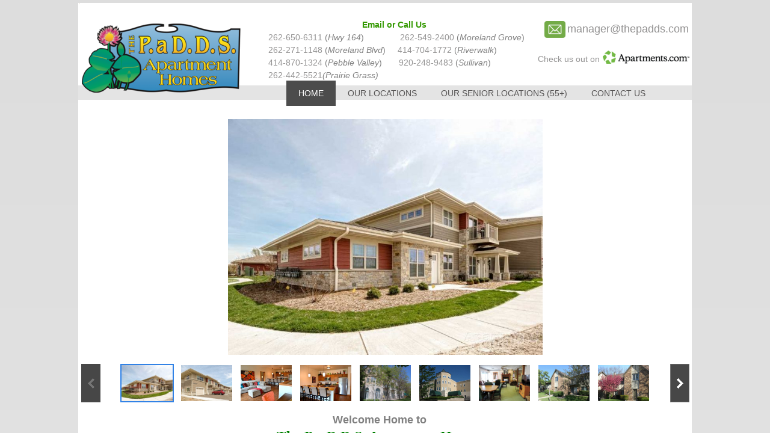

--- FILE ---
content_type: text/html; charset=utf-8
request_url: https://www.thepadds.com/
body_size: 17528
content:
 <!DOCTYPE html><html lang="en" dir="ltr" data-tcc-ignore=""><head><title>The P.a D.D.S. Apartment Homes - Home</title><meta http-equiv="content-type" content="text/html; charset=UTF-8"><meta http-equiv="X-UA-Compatible" content="IE=edge,chrome=1"><link rel="stylesheet" type="text/css" href="site.css?v="><script> if (typeof ($sf) === "undefined") { $sf = { baseUrl: "https://img1.wsimg.com/wst/v7/WSB7_J_20250806_0022_DEP-08062_6076/v2", skin: "app", preload: 0, require: { jquery: "https://img1.wsimg.com/wst/v7/WSB7_J_20250806_0022_DEP-08062_6076/v2/libs/jquery/jq.js", paths: { "wsbcore": "common/wsb/core", "knockout": "libs/knockout/knockout" } } }; } </script><script id="duel" src="//img1.wsimg.com/starfield/duel/v2.5.8/duel.js?appid=O3BkA5J1#TzNCa0E1SjF2Mi41Ljdwcm9k"></script><script> define('jquery', ['jq!starfield/jquery.mod'], function(m) { return m; }); define('appconfig', [], { documentDownloadBaseUrl: 'https://nebula.wsimg.com' }); </script><link rel="shortcut icon" href="//nebula.phx3.secureserver.net/5057cd9e30d5df4debbb648032e61435?AccessKeyId=E4D6795A99DCBA32F2E0&disposition=0&alloworigin=1"><meta http-equiv="Content-Location" content="home.html"><meta name="generator" content="Starfield Technologies; Website Builder 7.0.5350"><meta name="description" content="Welcome home to The PaDDS Apartments. We have locations in Waukesha, Pewaukee, Menomonee Falls and Sullivan. Our apartments have friendly on-site managers ready to assist you in making this place your new home. We also offer senior living apartments (55+) in Waukesha, Menomonee Falls and Sullivan. Contact us today to schedule your showing!"><meta property="og:type" content="website"><meta property="og:title" content="The P.a D.D.S. Apartment Homes - Home"><meta property="og:site_name" content="The Padds Apartment Homes"><meta property="og:url" content="http://www.thepadds.com/home.html"><meta property="og:description" content="Welcome home to The PaDDS Apartments. We have locations in Waukesha, Pewaukee, Menomonee Falls and Sullivan. Our apartments have friendly on-site managers ready to assist you in making this place your new home. We also offer senior living apartments (55+) in Waukesha, Menomonee Falls and Sullivan. Contact us today to schedule your showing!"><meta property="og:image" content="https://nebula.wsimg.com/e2e96f6f52f25c68cc6b9edbb1ad219f?AccessKeyId=E4D6795A99DCBA32F2E0&disposition=0&alloworigin=1"></head><body><style data-inline-fonts>/* vietnamese */
@font-face {
  font-family: 'Allura';
  font-style: normal;
  font-weight: 400;
  src: url(https://img1.wsimg.com/gfonts/s/allura/v23/9oRPNYsQpS4zjuA_hAgWDto.woff2) format('woff2');
  unicode-range: U+0102-0103, U+0110-0111, U+0128-0129, U+0168-0169, U+01A0-01A1, U+01AF-01B0, U+0300-0301, U+0303-0304, U+0308-0309, U+0323, U+0329, U+1EA0-1EF9, U+20AB;
}
/* latin-ext */
@font-face {
  font-family: 'Allura';
  font-style: normal;
  font-weight: 400;
  src: url(https://img1.wsimg.com/gfonts/s/allura/v23/9oRPNYsQpS4zjuA_hQgWDto.woff2) format('woff2');
  unicode-range: U+0100-02BA, U+02BD-02C5, U+02C7-02CC, U+02CE-02D7, U+02DD-02FF, U+0304, U+0308, U+0329, U+1D00-1DBF, U+1E00-1E9F, U+1EF2-1EFF, U+2020, U+20A0-20AB, U+20AD-20C0, U+2113, U+2C60-2C7F, U+A720-A7FF;
}
/* latin */
@font-face {
  font-family: 'Allura';
  font-style: normal;
  font-weight: 400;
  src: url(https://img1.wsimg.com/gfonts/s/allura/v23/9oRPNYsQpS4zjuA_iwgW.woff2) format('woff2');
  unicode-range: U+0000-00FF, U+0131, U+0152-0153, U+02BB-02BC, U+02C6, U+02DA, U+02DC, U+0304, U+0308, U+0329, U+2000-206F, U+20AC, U+2122, U+2191, U+2193, U+2212, U+2215, U+FEFF, U+FFFD;
}
/* cyrillic */
@font-face {
  font-family: 'Amatic SC';
  font-style: normal;
  font-weight: 400;
  src: url(https://img1.wsimg.com/gfonts/s/amaticsc/v28/TUZyzwprpvBS1izr_vOEDuSfQZQ.woff2) format('woff2');
  unicode-range: U+0301, U+0400-045F, U+0490-0491, U+04B0-04B1, U+2116;
}
/* hebrew */
@font-face {
  font-family: 'Amatic SC';
  font-style: normal;
  font-weight: 400;
  src: url(https://img1.wsimg.com/gfonts/s/amaticsc/v28/TUZyzwprpvBS1izr_vOECOSfQZQ.woff2) format('woff2');
  unicode-range: U+0307-0308, U+0590-05FF, U+200C-2010, U+20AA, U+25CC, U+FB1D-FB4F;
}
/* vietnamese */
@font-face {
  font-family: 'Amatic SC';
  font-style: normal;
  font-weight: 400;
  src: url(https://img1.wsimg.com/gfonts/s/amaticsc/v28/TUZyzwprpvBS1izr_vOEBeSfQZQ.woff2) format('woff2');
  unicode-range: U+0102-0103, U+0110-0111, U+0128-0129, U+0168-0169, U+01A0-01A1, U+01AF-01B0, U+0300-0301, U+0303-0304, U+0308-0309, U+0323, U+0329, U+1EA0-1EF9, U+20AB;
}
/* latin-ext */
@font-face {
  font-family: 'Amatic SC';
  font-style: normal;
  font-weight: 400;
  src: url(https://img1.wsimg.com/gfonts/s/amaticsc/v28/TUZyzwprpvBS1izr_vOEBOSfQZQ.woff2) format('woff2');
  unicode-range: U+0100-02BA, U+02BD-02C5, U+02C7-02CC, U+02CE-02D7, U+02DD-02FF, U+0304, U+0308, U+0329, U+1D00-1DBF, U+1E00-1E9F, U+1EF2-1EFF, U+2020, U+20A0-20AB, U+20AD-20C0, U+2113, U+2C60-2C7F, U+A720-A7FF;
}
/* latin */
@font-face {
  font-family: 'Amatic SC';
  font-style: normal;
  font-weight: 400;
  src: url(https://img1.wsimg.com/gfonts/s/amaticsc/v28/TUZyzwprpvBS1izr_vOECuSf.woff2) format('woff2');
  unicode-range: U+0000-00FF, U+0131, U+0152-0153, U+02BB-02BC, U+02C6, U+02DA, U+02DC, U+0304, U+0308, U+0329, U+2000-206F, U+20AC, U+2122, U+2191, U+2193, U+2212, U+2215, U+FEFF, U+FFFD;
}
/* vietnamese */
@font-face {
  font-family: 'Arizonia';
  font-style: normal;
  font-weight: 400;
  src: url(https://img1.wsimg.com/gfonts/s/arizonia/v23/neIIzCemt4A5qa7mv5WOFqwKUQ.woff2) format('woff2');
  unicode-range: U+0102-0103, U+0110-0111, U+0128-0129, U+0168-0169, U+01A0-01A1, U+01AF-01B0, U+0300-0301, U+0303-0304, U+0308-0309, U+0323, U+0329, U+1EA0-1EF9, U+20AB;
}
/* latin-ext */
@font-face {
  font-family: 'Arizonia';
  font-style: normal;
  font-weight: 400;
  src: url(https://img1.wsimg.com/gfonts/s/arizonia/v23/neIIzCemt4A5qa7mv5WPFqwKUQ.woff2) format('woff2');
  unicode-range: U+0100-02BA, U+02BD-02C5, U+02C7-02CC, U+02CE-02D7, U+02DD-02FF, U+0304, U+0308, U+0329, U+1D00-1DBF, U+1E00-1E9F, U+1EF2-1EFF, U+2020, U+20A0-20AB, U+20AD-20C0, U+2113, U+2C60-2C7F, U+A720-A7FF;
}
/* latin */
@font-face {
  font-family: 'Arizonia';
  font-style: normal;
  font-weight: 400;
  src: url(https://img1.wsimg.com/gfonts/s/arizonia/v23/neIIzCemt4A5qa7mv5WBFqw.woff2) format('woff2');
  unicode-range: U+0000-00FF, U+0131, U+0152-0153, U+02BB-02BC, U+02C6, U+02DA, U+02DC, U+0304, U+0308, U+0329, U+2000-206F, U+20AC, U+2122, U+2191, U+2193, U+2212, U+2215, U+FEFF, U+FFFD;
}
/* latin */
@font-face {
  font-family: 'Averia Sans Libre';
  font-style: normal;
  font-weight: 400;
  src: url(https://img1.wsimg.com/gfonts/s/averiasanslibre/v20/ga6XaxZG_G5OvCf_rt7FH3B6BHLMEdVOEoI.woff2) format('woff2');
  unicode-range: U+0000-00FF, U+0131, U+0152-0153, U+02BB-02BC, U+02C6, U+02DA, U+02DC, U+0304, U+0308, U+0329, U+2000-206F, U+20AC, U+2122, U+2191, U+2193, U+2212, U+2215, U+FEFF, U+FFFD;
}
/* latin */
@font-face {
  font-family: 'Cabin Sketch';
  font-style: normal;
  font-weight: 400;
  src: url(https://img1.wsimg.com/gfonts/s/cabinsketch/v23/QGYpz_kZZAGCONcK2A4bGOj8mNhN.woff2) format('woff2');
  unicode-range: U+0000-00FF, U+0131, U+0152-0153, U+02BB-02BC, U+02C6, U+02DA, U+02DC, U+0304, U+0308, U+0329, U+2000-206F, U+20AC, U+2122, U+2191, U+2193, U+2212, U+2215, U+FEFF, U+FFFD;
}
/* vietnamese */
@font-face {
  font-family: 'Francois One';
  font-style: normal;
  font-weight: 400;
  src: url(https://img1.wsimg.com/gfonts/s/francoisone/v22/_Xmr-H4zszafZw3A-KPSZut9zgiRi_Y.woff2) format('woff2');
  unicode-range: U+0102-0103, U+0110-0111, U+0128-0129, U+0168-0169, U+01A0-01A1, U+01AF-01B0, U+0300-0301, U+0303-0304, U+0308-0309, U+0323, U+0329, U+1EA0-1EF9, U+20AB;
}
/* latin-ext */
@font-face {
  font-family: 'Francois One';
  font-style: normal;
  font-weight: 400;
  src: url(https://img1.wsimg.com/gfonts/s/francoisone/v22/_Xmr-H4zszafZw3A-KPSZut9zwiRi_Y.woff2) format('woff2');
  unicode-range: U+0100-02BA, U+02BD-02C5, U+02C7-02CC, U+02CE-02D7, U+02DD-02FF, U+0304, U+0308, U+0329, U+1D00-1DBF, U+1E00-1E9F, U+1EF2-1EFF, U+2020, U+20A0-20AB, U+20AD-20C0, U+2113, U+2C60-2C7F, U+A720-A7FF;
}
/* latin */
@font-face {
  font-family: 'Francois One';
  font-style: normal;
  font-weight: 400;
  src: url(https://img1.wsimg.com/gfonts/s/francoisone/v22/_Xmr-H4zszafZw3A-KPSZut9wQiR.woff2) format('woff2');
  unicode-range: U+0000-00FF, U+0131, U+0152-0153, U+02BB-02BC, U+02C6, U+02DA, U+02DC, U+0304, U+0308, U+0329, U+2000-206F, U+20AC, U+2122, U+2191, U+2193, U+2212, U+2215, U+FEFF, U+FFFD;
}
/* latin-ext */
@font-face {
  font-family: 'Fredericka the Great';
  font-style: normal;
  font-weight: 400;
  src: url(https://img1.wsimg.com/gfonts/s/frederickathegreat/v23/9Bt33CxNwt7aOctW2xjbCstzwVKsIBVV--StxbcVcg.woff2) format('woff2');
  unicode-range: U+0100-02BA, U+02BD-02C5, U+02C7-02CC, U+02CE-02D7, U+02DD-02FF, U+0304, U+0308, U+0329, U+1D00-1DBF, U+1E00-1E9F, U+1EF2-1EFF, U+2020, U+20A0-20AB, U+20AD-20C0, U+2113, U+2C60-2C7F, U+A720-A7FF;
}
/* latin */
@font-face {
  font-family: 'Fredericka the Great';
  font-style: normal;
  font-weight: 400;
  src: url(https://img1.wsimg.com/gfonts/s/frederickathegreat/v23/9Bt33CxNwt7aOctW2xjbCstzwVKsIBVV--Sjxbc.woff2) format('woff2');
  unicode-range: U+0000-00FF, U+0131, U+0152-0153, U+02BB-02BC, U+02C6, U+02DA, U+02DC, U+0304, U+0308, U+0329, U+2000-206F, U+20AC, U+2122, U+2191, U+2193, U+2212, U+2215, U+FEFF, U+FFFD;
}
/* latin */
@font-face {
  font-family: 'Jacques Francois Shadow';
  font-style: normal;
  font-weight: 400;
  src: url(https://img1.wsimg.com/gfonts/s/jacquesfrancoisshadow/v27/KR1FBtOz8PKTMk-kqdkLVrvR0ECFrB6Pin-2_p8Suno.woff2) format('woff2');
  unicode-range: U+0000-00FF, U+0131, U+0152-0153, U+02BB-02BC, U+02C6, U+02DA, U+02DC, U+0304, U+0308, U+0329, U+2000-206F, U+20AC, U+2122, U+2191, U+2193, U+2212, U+2215, U+FEFF, U+FFFD;
}
/* latin */
@font-face {
  font-family: 'Josefin Slab';
  font-style: normal;
  font-weight: 400;
  src: url(https://img1.wsimg.com/gfonts/s/josefinslab/v29/lW-swjwOK3Ps5GSJlNNkMalNpiZe_ldbOR4W71msR349Kg.woff2) format('woff2');
  unicode-range: U+0000-00FF, U+0131, U+0152-0153, U+02BB-02BC, U+02C6, U+02DA, U+02DC, U+0304, U+0308, U+0329, U+2000-206F, U+20AC, U+2122, U+2191, U+2193, U+2212, U+2215, U+FEFF, U+FFFD;
}
/* latin-ext */
@font-face {
  font-family: 'Kaushan Script';
  font-style: normal;
  font-weight: 400;
  src: url(https://img1.wsimg.com/gfonts/s/kaushanscript/v19/vm8vdRfvXFLG3OLnsO15WYS5DG72wNJHMw.woff2) format('woff2');
  unicode-range: U+0100-02BA, U+02BD-02C5, U+02C7-02CC, U+02CE-02D7, U+02DD-02FF, U+0304, U+0308, U+0329, U+1D00-1DBF, U+1E00-1E9F, U+1EF2-1EFF, U+2020, U+20A0-20AB, U+20AD-20C0, U+2113, U+2C60-2C7F, U+A720-A7FF;
}
/* latin */
@font-face {
  font-family: 'Kaushan Script';
  font-style: normal;
  font-weight: 400;
  src: url(https://img1.wsimg.com/gfonts/s/kaushanscript/v19/vm8vdRfvXFLG3OLnsO15WYS5DG74wNI.woff2) format('woff2');
  unicode-range: U+0000-00FF, U+0131, U+0152-0153, U+02BB-02BC, U+02C6, U+02DA, U+02DC, U+0304, U+0308, U+0329, U+2000-206F, U+20AC, U+2122, U+2191, U+2193, U+2212, U+2215, U+FEFF, U+FFFD;
}
/* latin-ext */
@font-face {
  font-family: 'Love Ya Like A Sister';
  font-style: normal;
  font-weight: 400;
  src: url(https://img1.wsimg.com/gfonts/s/loveyalikeasister/v23/R70EjzUBlOqPeouhFDfR80-0FhOqJubN-BeL-3xdgGE.woff2) format('woff2');
  unicode-range: U+0100-02BA, U+02BD-02C5, U+02C7-02CC, U+02CE-02D7, U+02DD-02FF, U+0304, U+0308, U+0329, U+1D00-1DBF, U+1E00-1E9F, U+1EF2-1EFF, U+2020, U+20A0-20AB, U+20AD-20C0, U+2113, U+2C60-2C7F, U+A720-A7FF;
}
/* latin */
@font-face {
  font-family: 'Love Ya Like A Sister';
  font-style: normal;
  font-weight: 400;
  src: url(https://img1.wsimg.com/gfonts/s/loveyalikeasister/v23/R70EjzUBlOqPeouhFDfR80-0FhOqJubN-BeL9Xxd.woff2) format('woff2');
  unicode-range: U+0000-00FF, U+0131, U+0152-0153, U+02BB-02BC, U+02C6, U+02DA, U+02DC, U+0304, U+0308, U+0329, U+2000-206F, U+20AC, U+2122, U+2191, U+2193, U+2212, U+2215, U+FEFF, U+FFFD;
}
/* cyrillic-ext */
@font-face {
  font-family: 'Merriweather';
  font-style: normal;
  font-weight: 400;
  font-stretch: 100%;
  src: url(https://img1.wsimg.com/gfonts/s/merriweather/v33/u-4D0qyriQwlOrhSvowK_l5UcA6zuSYEqOzpPe3HOZJ5eX1WtLaQwmYiScCmDxhtNOKl8yDr3icaGV31GvU.woff2) format('woff2');
  unicode-range: U+0460-052F, U+1C80-1C8A, U+20B4, U+2DE0-2DFF, U+A640-A69F, U+FE2E-FE2F;
}
/* cyrillic */
@font-face {
  font-family: 'Merriweather';
  font-style: normal;
  font-weight: 400;
  font-stretch: 100%;
  src: url(https://img1.wsimg.com/gfonts/s/merriweather/v33/u-4D0qyriQwlOrhSvowK_l5UcA6zuSYEqOzpPe3HOZJ5eX1WtLaQwmYiScCmDxhtNOKl8yDr3icaEF31GvU.woff2) format('woff2');
  unicode-range: U+0301, U+0400-045F, U+0490-0491, U+04B0-04B1, U+2116;
}
/* vietnamese */
@font-face {
  font-family: 'Merriweather';
  font-style: normal;
  font-weight: 400;
  font-stretch: 100%;
  src: url(https://img1.wsimg.com/gfonts/s/merriweather/v33/u-4D0qyriQwlOrhSvowK_l5UcA6zuSYEqOzpPe3HOZJ5eX1WtLaQwmYiScCmDxhtNOKl8yDr3icaG131GvU.woff2) format('woff2');
  unicode-range: U+0102-0103, U+0110-0111, U+0128-0129, U+0168-0169, U+01A0-01A1, U+01AF-01B0, U+0300-0301, U+0303-0304, U+0308-0309, U+0323, U+0329, U+1EA0-1EF9, U+20AB;
}
/* latin-ext */
@font-face {
  font-family: 'Merriweather';
  font-style: normal;
  font-weight: 400;
  font-stretch: 100%;
  src: url(https://img1.wsimg.com/gfonts/s/merriweather/v33/u-4D0qyriQwlOrhSvowK_l5UcA6zuSYEqOzpPe3HOZJ5eX1WtLaQwmYiScCmDxhtNOKl8yDr3icaGl31GvU.woff2) format('woff2');
  unicode-range: U+0100-02BA, U+02BD-02C5, U+02C7-02CC, U+02CE-02D7, U+02DD-02FF, U+0304, U+0308, U+0329, U+1D00-1DBF, U+1E00-1E9F, U+1EF2-1EFF, U+2020, U+20A0-20AB, U+20AD-20C0, U+2113, U+2C60-2C7F, U+A720-A7FF;
}
/* latin */
@font-face {
  font-family: 'Merriweather';
  font-style: normal;
  font-weight: 400;
  font-stretch: 100%;
  src: url(https://img1.wsimg.com/gfonts/s/merriweather/v33/u-4D0qyriQwlOrhSvowK_l5UcA6zuSYEqOzpPe3HOZJ5eX1WtLaQwmYiScCmDxhtNOKl8yDr3icaFF31.woff2) format('woff2');
  unicode-range: U+0000-00FF, U+0131, U+0152-0153, U+02BB-02BC, U+02C6, U+02DA, U+02DC, U+0304, U+0308, U+0329, U+2000-206F, U+20AC, U+2122, U+2191, U+2193, U+2212, U+2215, U+FEFF, U+FFFD;
}
/* latin-ext */
@font-face {
  font-family: 'Offside';
  font-style: normal;
  font-weight: 400;
  src: url(https://img1.wsimg.com/gfonts/s/offside/v26/HI_KiYMWKa9QrAykc5joR6-d.woff2) format('woff2');
  unicode-range: U+0100-02BA, U+02BD-02C5, U+02C7-02CC, U+02CE-02D7, U+02DD-02FF, U+0304, U+0308, U+0329, U+1D00-1DBF, U+1E00-1E9F, U+1EF2-1EFF, U+2020, U+20A0-20AB, U+20AD-20C0, U+2113, U+2C60-2C7F, U+A720-A7FF;
}
/* latin */
@font-face {
  font-family: 'Offside';
  font-style: normal;
  font-weight: 400;
  src: url(https://img1.wsimg.com/gfonts/s/offside/v26/HI_KiYMWKa9QrAykc5boRw.woff2) format('woff2');
  unicode-range: U+0000-00FF, U+0131, U+0152-0153, U+02BB-02BC, U+02C6, U+02DA, U+02DC, U+0304, U+0308, U+0329, U+2000-206F, U+20AC, U+2122, U+2191, U+2193, U+2212, U+2215, U+FEFF, U+FFFD;
}
/* cyrillic-ext */
@font-face {
  font-family: 'Open Sans';
  font-style: normal;
  font-weight: 400;
  font-stretch: 100%;
  src: url(https://img1.wsimg.com/gfonts/s/opensans/v44/memSYaGs126MiZpBA-UvWbX2vVnXBbObj2OVZyOOSr4dVJWUgsjZ0B4taVIGxA.woff2) format('woff2');
  unicode-range: U+0460-052F, U+1C80-1C8A, U+20B4, U+2DE0-2DFF, U+A640-A69F, U+FE2E-FE2F;
}
/* cyrillic */
@font-face {
  font-family: 'Open Sans';
  font-style: normal;
  font-weight: 400;
  font-stretch: 100%;
  src: url(https://img1.wsimg.com/gfonts/s/opensans/v44/memSYaGs126MiZpBA-UvWbX2vVnXBbObj2OVZyOOSr4dVJWUgsjZ0B4kaVIGxA.woff2) format('woff2');
  unicode-range: U+0301, U+0400-045F, U+0490-0491, U+04B0-04B1, U+2116;
}
/* greek-ext */
@font-face {
  font-family: 'Open Sans';
  font-style: normal;
  font-weight: 400;
  font-stretch: 100%;
  src: url(https://img1.wsimg.com/gfonts/s/opensans/v44/memSYaGs126MiZpBA-UvWbX2vVnXBbObj2OVZyOOSr4dVJWUgsjZ0B4saVIGxA.woff2) format('woff2');
  unicode-range: U+1F00-1FFF;
}
/* greek */
@font-face {
  font-family: 'Open Sans';
  font-style: normal;
  font-weight: 400;
  font-stretch: 100%;
  src: url(https://img1.wsimg.com/gfonts/s/opensans/v44/memSYaGs126MiZpBA-UvWbX2vVnXBbObj2OVZyOOSr4dVJWUgsjZ0B4jaVIGxA.woff2) format('woff2');
  unicode-range: U+0370-0377, U+037A-037F, U+0384-038A, U+038C, U+038E-03A1, U+03A3-03FF;
}
/* hebrew */
@font-face {
  font-family: 'Open Sans';
  font-style: normal;
  font-weight: 400;
  font-stretch: 100%;
  src: url(https://img1.wsimg.com/gfonts/s/opensans/v44/memSYaGs126MiZpBA-UvWbX2vVnXBbObj2OVZyOOSr4dVJWUgsjZ0B4iaVIGxA.woff2) format('woff2');
  unicode-range: U+0307-0308, U+0590-05FF, U+200C-2010, U+20AA, U+25CC, U+FB1D-FB4F;
}
/* math */
@font-face {
  font-family: 'Open Sans';
  font-style: normal;
  font-weight: 400;
  font-stretch: 100%;
  src: url(https://img1.wsimg.com/gfonts/s/opensans/v44/memSYaGs126MiZpBA-UvWbX2vVnXBbObj2OVZyOOSr4dVJWUgsjZ0B5caVIGxA.woff2) format('woff2');
  unicode-range: U+0302-0303, U+0305, U+0307-0308, U+0310, U+0312, U+0315, U+031A, U+0326-0327, U+032C, U+032F-0330, U+0332-0333, U+0338, U+033A, U+0346, U+034D, U+0391-03A1, U+03A3-03A9, U+03B1-03C9, U+03D1, U+03D5-03D6, U+03F0-03F1, U+03F4-03F5, U+2016-2017, U+2034-2038, U+203C, U+2040, U+2043, U+2047, U+2050, U+2057, U+205F, U+2070-2071, U+2074-208E, U+2090-209C, U+20D0-20DC, U+20E1, U+20E5-20EF, U+2100-2112, U+2114-2115, U+2117-2121, U+2123-214F, U+2190, U+2192, U+2194-21AE, U+21B0-21E5, U+21F1-21F2, U+21F4-2211, U+2213-2214, U+2216-22FF, U+2308-230B, U+2310, U+2319, U+231C-2321, U+2336-237A, U+237C, U+2395, U+239B-23B7, U+23D0, U+23DC-23E1, U+2474-2475, U+25AF, U+25B3, U+25B7, U+25BD, U+25C1, U+25CA, U+25CC, U+25FB, U+266D-266F, U+27C0-27FF, U+2900-2AFF, U+2B0E-2B11, U+2B30-2B4C, U+2BFE, U+3030, U+FF5B, U+FF5D, U+1D400-1D7FF, U+1EE00-1EEFF;
}
/* symbols */
@font-face {
  font-family: 'Open Sans';
  font-style: normal;
  font-weight: 400;
  font-stretch: 100%;
  src: url(https://img1.wsimg.com/gfonts/s/opensans/v44/memSYaGs126MiZpBA-UvWbX2vVnXBbObj2OVZyOOSr4dVJWUgsjZ0B5OaVIGxA.woff2) format('woff2');
  unicode-range: U+0001-000C, U+000E-001F, U+007F-009F, U+20DD-20E0, U+20E2-20E4, U+2150-218F, U+2190, U+2192, U+2194-2199, U+21AF, U+21E6-21F0, U+21F3, U+2218-2219, U+2299, U+22C4-22C6, U+2300-243F, U+2440-244A, U+2460-24FF, U+25A0-27BF, U+2800-28FF, U+2921-2922, U+2981, U+29BF, U+29EB, U+2B00-2BFF, U+4DC0-4DFF, U+FFF9-FFFB, U+10140-1018E, U+10190-1019C, U+101A0, U+101D0-101FD, U+102E0-102FB, U+10E60-10E7E, U+1D2C0-1D2D3, U+1D2E0-1D37F, U+1F000-1F0FF, U+1F100-1F1AD, U+1F1E6-1F1FF, U+1F30D-1F30F, U+1F315, U+1F31C, U+1F31E, U+1F320-1F32C, U+1F336, U+1F378, U+1F37D, U+1F382, U+1F393-1F39F, U+1F3A7-1F3A8, U+1F3AC-1F3AF, U+1F3C2, U+1F3C4-1F3C6, U+1F3CA-1F3CE, U+1F3D4-1F3E0, U+1F3ED, U+1F3F1-1F3F3, U+1F3F5-1F3F7, U+1F408, U+1F415, U+1F41F, U+1F426, U+1F43F, U+1F441-1F442, U+1F444, U+1F446-1F449, U+1F44C-1F44E, U+1F453, U+1F46A, U+1F47D, U+1F4A3, U+1F4B0, U+1F4B3, U+1F4B9, U+1F4BB, U+1F4BF, U+1F4C8-1F4CB, U+1F4D6, U+1F4DA, U+1F4DF, U+1F4E3-1F4E6, U+1F4EA-1F4ED, U+1F4F7, U+1F4F9-1F4FB, U+1F4FD-1F4FE, U+1F503, U+1F507-1F50B, U+1F50D, U+1F512-1F513, U+1F53E-1F54A, U+1F54F-1F5FA, U+1F610, U+1F650-1F67F, U+1F687, U+1F68D, U+1F691, U+1F694, U+1F698, U+1F6AD, U+1F6B2, U+1F6B9-1F6BA, U+1F6BC, U+1F6C6-1F6CF, U+1F6D3-1F6D7, U+1F6E0-1F6EA, U+1F6F0-1F6F3, U+1F6F7-1F6FC, U+1F700-1F7FF, U+1F800-1F80B, U+1F810-1F847, U+1F850-1F859, U+1F860-1F887, U+1F890-1F8AD, U+1F8B0-1F8BB, U+1F8C0-1F8C1, U+1F900-1F90B, U+1F93B, U+1F946, U+1F984, U+1F996, U+1F9E9, U+1FA00-1FA6F, U+1FA70-1FA7C, U+1FA80-1FA89, U+1FA8F-1FAC6, U+1FACE-1FADC, U+1FADF-1FAE9, U+1FAF0-1FAF8, U+1FB00-1FBFF;
}
/* vietnamese */
@font-face {
  font-family: 'Open Sans';
  font-style: normal;
  font-weight: 400;
  font-stretch: 100%;
  src: url(https://img1.wsimg.com/gfonts/s/opensans/v44/memSYaGs126MiZpBA-UvWbX2vVnXBbObj2OVZyOOSr4dVJWUgsjZ0B4vaVIGxA.woff2) format('woff2');
  unicode-range: U+0102-0103, U+0110-0111, U+0128-0129, U+0168-0169, U+01A0-01A1, U+01AF-01B0, U+0300-0301, U+0303-0304, U+0308-0309, U+0323, U+0329, U+1EA0-1EF9, U+20AB;
}
/* latin-ext */
@font-face {
  font-family: 'Open Sans';
  font-style: normal;
  font-weight: 400;
  font-stretch: 100%;
  src: url(https://img1.wsimg.com/gfonts/s/opensans/v44/memSYaGs126MiZpBA-UvWbX2vVnXBbObj2OVZyOOSr4dVJWUgsjZ0B4uaVIGxA.woff2) format('woff2');
  unicode-range: U+0100-02BA, U+02BD-02C5, U+02C7-02CC, U+02CE-02D7, U+02DD-02FF, U+0304, U+0308, U+0329, U+1D00-1DBF, U+1E00-1E9F, U+1EF2-1EFF, U+2020, U+20A0-20AB, U+20AD-20C0, U+2113, U+2C60-2C7F, U+A720-A7FF;
}
/* latin */
@font-face {
  font-family: 'Open Sans';
  font-style: normal;
  font-weight: 400;
  font-stretch: 100%;
  src: url(https://img1.wsimg.com/gfonts/s/opensans/v44/memSYaGs126MiZpBA-UvWbX2vVnXBbObj2OVZyOOSr4dVJWUgsjZ0B4gaVI.woff2) format('woff2');
  unicode-range: U+0000-00FF, U+0131, U+0152-0153, U+02BB-02BC, U+02C6, U+02DA, U+02DC, U+0304, U+0308, U+0329, U+2000-206F, U+20AC, U+2122, U+2191, U+2193, U+2212, U+2215, U+FEFF, U+FFFD;
}
/* cyrillic-ext */
@font-face {
  font-family: 'Oswald';
  font-style: normal;
  font-weight: 400;
  src: url(https://img1.wsimg.com/gfonts/s/oswald/v57/TK3_WkUHHAIjg75cFRf3bXL8LICs1_FvsUtiZTaR.woff2) format('woff2');
  unicode-range: U+0460-052F, U+1C80-1C8A, U+20B4, U+2DE0-2DFF, U+A640-A69F, U+FE2E-FE2F;
}
/* cyrillic */
@font-face {
  font-family: 'Oswald';
  font-style: normal;
  font-weight: 400;
  src: url(https://img1.wsimg.com/gfonts/s/oswald/v57/TK3_WkUHHAIjg75cFRf3bXL8LICs1_FvsUJiZTaR.woff2) format('woff2');
  unicode-range: U+0301, U+0400-045F, U+0490-0491, U+04B0-04B1, U+2116;
}
/* vietnamese */
@font-face {
  font-family: 'Oswald';
  font-style: normal;
  font-weight: 400;
  src: url(https://img1.wsimg.com/gfonts/s/oswald/v57/TK3_WkUHHAIjg75cFRf3bXL8LICs1_FvsUliZTaR.woff2) format('woff2');
  unicode-range: U+0102-0103, U+0110-0111, U+0128-0129, U+0168-0169, U+01A0-01A1, U+01AF-01B0, U+0300-0301, U+0303-0304, U+0308-0309, U+0323, U+0329, U+1EA0-1EF9, U+20AB;
}
/* latin-ext */
@font-face {
  font-family: 'Oswald';
  font-style: normal;
  font-weight: 400;
  src: url(https://img1.wsimg.com/gfonts/s/oswald/v57/TK3_WkUHHAIjg75cFRf3bXL8LICs1_FvsUhiZTaR.woff2) format('woff2');
  unicode-range: U+0100-02BA, U+02BD-02C5, U+02C7-02CC, U+02CE-02D7, U+02DD-02FF, U+0304, U+0308, U+0329, U+1D00-1DBF, U+1E00-1E9F, U+1EF2-1EFF, U+2020, U+20A0-20AB, U+20AD-20C0, U+2113, U+2C60-2C7F, U+A720-A7FF;
}
/* latin */
@font-face {
  font-family: 'Oswald';
  font-style: normal;
  font-weight: 400;
  src: url(https://img1.wsimg.com/gfonts/s/oswald/v57/TK3_WkUHHAIjg75cFRf3bXL8LICs1_FvsUZiZQ.woff2) format('woff2');
  unicode-range: U+0000-00FF, U+0131, U+0152-0153, U+02BB-02BC, U+02C6, U+02DA, U+02DC, U+0304, U+0308, U+0329, U+2000-206F, U+20AC, U+2122, U+2191, U+2193, U+2212, U+2215, U+FEFF, U+FFFD;
}
/* latin-ext */
@font-face {
  font-family: 'Over the Rainbow';
  font-style: normal;
  font-weight: 400;
  src: url(https://img1.wsimg.com/gfonts/s/overtherainbow/v23/11haGoXG1k_HKhMLUWz7Mc7vvW5ulvqs9eA2.woff2) format('woff2');
  unicode-range: U+0100-02BA, U+02BD-02C5, U+02C7-02CC, U+02CE-02D7, U+02DD-02FF, U+0304, U+0308, U+0329, U+1D00-1DBF, U+1E00-1E9F, U+1EF2-1EFF, U+2020, U+20A0-20AB, U+20AD-20C0, U+2113, U+2C60-2C7F, U+A720-A7FF;
}
/* latin */
@font-face {
  font-family: 'Over the Rainbow';
  font-style: normal;
  font-weight: 400;
  src: url(https://img1.wsimg.com/gfonts/s/overtherainbow/v23/11haGoXG1k_HKhMLUWz7Mc7vvW5ulvSs9Q.woff2) format('woff2');
  unicode-range: U+0000-00FF, U+0131, U+0152-0153, U+02BB-02BC, U+02C6, U+02DA, U+02DC, U+0304, U+0308, U+0329, U+2000-206F, U+20AC, U+2122, U+2191, U+2193, U+2212, U+2215, U+FEFF, U+FFFD;
}
/* cyrillic-ext */
@font-face {
  font-family: 'Pacifico';
  font-style: normal;
  font-weight: 400;
  src: url(https://img1.wsimg.com/gfonts/s/pacifico/v23/FwZY7-Qmy14u9lezJ-6K6MmTpA.woff2) format('woff2');
  unicode-range: U+0460-052F, U+1C80-1C8A, U+20B4, U+2DE0-2DFF, U+A640-A69F, U+FE2E-FE2F;
}
/* cyrillic */
@font-face {
  font-family: 'Pacifico';
  font-style: normal;
  font-weight: 400;
  src: url(https://img1.wsimg.com/gfonts/s/pacifico/v23/FwZY7-Qmy14u9lezJ-6D6MmTpA.woff2) format('woff2');
  unicode-range: U+0301, U+0400-045F, U+0490-0491, U+04B0-04B1, U+2116;
}
/* vietnamese */
@font-face {
  font-family: 'Pacifico';
  font-style: normal;
  font-weight: 400;
  src: url(https://img1.wsimg.com/gfonts/s/pacifico/v23/FwZY7-Qmy14u9lezJ-6I6MmTpA.woff2) format('woff2');
  unicode-range: U+0102-0103, U+0110-0111, U+0128-0129, U+0168-0169, U+01A0-01A1, U+01AF-01B0, U+0300-0301, U+0303-0304, U+0308-0309, U+0323, U+0329, U+1EA0-1EF9, U+20AB;
}
/* latin-ext */
@font-face {
  font-family: 'Pacifico';
  font-style: normal;
  font-weight: 400;
  src: url(https://img1.wsimg.com/gfonts/s/pacifico/v23/FwZY7-Qmy14u9lezJ-6J6MmTpA.woff2) format('woff2');
  unicode-range: U+0100-02BA, U+02BD-02C5, U+02C7-02CC, U+02CE-02D7, U+02DD-02FF, U+0304, U+0308, U+0329, U+1D00-1DBF, U+1E00-1E9F, U+1EF2-1EFF, U+2020, U+20A0-20AB, U+20AD-20C0, U+2113, U+2C60-2C7F, U+A720-A7FF;
}
/* latin */
@font-face {
  font-family: 'Pacifico';
  font-style: normal;
  font-weight: 400;
  src: url(https://img1.wsimg.com/gfonts/s/pacifico/v23/FwZY7-Qmy14u9lezJ-6H6Mk.woff2) format('woff2');
  unicode-range: U+0000-00FF, U+0131, U+0152-0153, U+02BB-02BC, U+02C6, U+02DA, U+02DC, U+0304, U+0308, U+0329, U+2000-206F, U+20AC, U+2122, U+2191, U+2193, U+2212, U+2215, U+FEFF, U+FFFD;
}
/* latin-ext */
@font-face {
  font-family: 'Romanesco';
  font-style: normal;
  font-weight: 400;
  src: url(https://img1.wsimg.com/gfonts/s/romanesco/v22/w8gYH2ozQOY7_r_J7mSX1XYKmOo.woff2) format('woff2');
  unicode-range: U+0100-02BA, U+02BD-02C5, U+02C7-02CC, U+02CE-02D7, U+02DD-02FF, U+0304, U+0308, U+0329, U+1D00-1DBF, U+1E00-1E9F, U+1EF2-1EFF, U+2020, U+20A0-20AB, U+20AD-20C0, U+2113, U+2C60-2C7F, U+A720-A7FF;
}
/* latin */
@font-face {
  font-family: 'Romanesco';
  font-style: normal;
  font-weight: 400;
  src: url(https://img1.wsimg.com/gfonts/s/romanesco/v22/w8gYH2ozQOY7_r_J7mSX23YK.woff2) format('woff2');
  unicode-range: U+0000-00FF, U+0131, U+0152-0153, U+02BB-02BC, U+02C6, U+02DA, U+02DC, U+0304, U+0308, U+0329, U+2000-206F, U+20AC, U+2122, U+2191, U+2193, U+2212, U+2215, U+FEFF, U+FFFD;
}
/* latin-ext */
@font-face {
  font-family: 'Sacramento';
  font-style: normal;
  font-weight: 400;
  src: url(https://img1.wsimg.com/gfonts/s/sacramento/v17/buEzpo6gcdjy0EiZMBUG4CMf_exL.woff2) format('woff2');
  unicode-range: U+0100-02BA, U+02BD-02C5, U+02C7-02CC, U+02CE-02D7, U+02DD-02FF, U+0304, U+0308, U+0329, U+1D00-1DBF, U+1E00-1E9F, U+1EF2-1EFF, U+2020, U+20A0-20AB, U+20AD-20C0, U+2113, U+2C60-2C7F, U+A720-A7FF;
}
/* latin */
@font-face {
  font-family: 'Sacramento';
  font-style: normal;
  font-weight: 400;
  src: url(https://img1.wsimg.com/gfonts/s/sacramento/v17/buEzpo6gcdjy0EiZMBUG4C0f_Q.woff2) format('woff2');
  unicode-range: U+0000-00FF, U+0131, U+0152-0153, U+02BB-02BC, U+02C6, U+02DA, U+02DC, U+0304, U+0308, U+0329, U+2000-206F, U+20AC, U+2122, U+2191, U+2193, U+2212, U+2215, U+FEFF, U+FFFD;
}
/* latin-ext */
@font-face {
  font-family: 'Seaweed Script';
  font-style: normal;
  font-weight: 400;
  src: url(https://img1.wsimg.com/gfonts/s/seaweedscript/v17/bx6cNx6Tne2pxOATYE8C_Rsoe3WA8qY2VQ.woff2) format('woff2');
  unicode-range: U+0100-02BA, U+02BD-02C5, U+02C7-02CC, U+02CE-02D7, U+02DD-02FF, U+0304, U+0308, U+0329, U+1D00-1DBF, U+1E00-1E9F, U+1EF2-1EFF, U+2020, U+20A0-20AB, U+20AD-20C0, U+2113, U+2C60-2C7F, U+A720-A7FF;
}
/* latin */
@font-face {
  font-family: 'Seaweed Script';
  font-style: normal;
  font-weight: 400;
  src: url(https://img1.wsimg.com/gfonts/s/seaweedscript/v17/bx6cNx6Tne2pxOATYE8C_Rsoe3WO8qY.woff2) format('woff2');
  unicode-range: U+0000-00FF, U+0131, U+0152-0153, U+02BB-02BC, U+02C6, U+02DA, U+02DC, U+0304, U+0308, U+0329, U+2000-206F, U+20AC, U+2122, U+2191, U+2193, U+2212, U+2215, U+FEFF, U+FFFD;
}
/* latin-ext */
@font-face {
  font-family: 'Special Elite';
  font-style: normal;
  font-weight: 400;
  src: url(https://img1.wsimg.com/gfonts/s/specialelite/v20/XLYgIZbkc4JPUL5CVArUVL0ntn4OSEFt.woff2) format('woff2');
  unicode-range: U+0100-02BA, U+02BD-02C5, U+02C7-02CC, U+02CE-02D7, U+02DD-02FF, U+0304, U+0308, U+0329, U+1D00-1DBF, U+1E00-1E9F, U+1EF2-1EFF, U+2020, U+20A0-20AB, U+20AD-20C0, U+2113, U+2C60-2C7F, U+A720-A7FF;
}
/* latin */
@font-face {
  font-family: 'Special Elite';
  font-style: normal;
  font-weight: 400;
  src: url(https://img1.wsimg.com/gfonts/s/specialelite/v20/XLYgIZbkc4JPUL5CVArUVL0ntnAOSA.woff2) format('woff2');
  unicode-range: U+0000-00FF, U+0131, U+0152-0153, U+02BB-02BC, U+02C6, U+02DA, U+02DC, U+0304, U+0308, U+0329, U+2000-206F, U+20AC, U+2122, U+2191, U+2193, U+2212, U+2215, U+FEFF, U+FFFD;
}

/* cyrillic-ext */
@font-face {
  font-family: 'Open Sans';
  font-style: normal;
  font-weight: 400;
  font-stretch: 100%;
  src: url(https://img1.wsimg.com/gfonts/s/opensans/v44/memvYaGs126MiZpBA-UvWbX2vVnXBbObj2OVTSKmu1aB.woff2) format('woff2');
  unicode-range: U+0460-052F, U+1C80-1C8A, U+20B4, U+2DE0-2DFF, U+A640-A69F, U+FE2E-FE2F;
}
/* cyrillic */
@font-face {
  font-family: 'Open Sans';
  font-style: normal;
  font-weight: 400;
  font-stretch: 100%;
  src: url(https://img1.wsimg.com/gfonts/s/opensans/v44/memvYaGs126MiZpBA-UvWbX2vVnXBbObj2OVTSumu1aB.woff2) format('woff2');
  unicode-range: U+0301, U+0400-045F, U+0490-0491, U+04B0-04B1, U+2116;
}
/* greek-ext */
@font-face {
  font-family: 'Open Sans';
  font-style: normal;
  font-weight: 400;
  font-stretch: 100%;
  src: url(https://img1.wsimg.com/gfonts/s/opensans/v44/memvYaGs126MiZpBA-UvWbX2vVnXBbObj2OVTSOmu1aB.woff2) format('woff2');
  unicode-range: U+1F00-1FFF;
}
/* greek */
@font-face {
  font-family: 'Open Sans';
  font-style: normal;
  font-weight: 400;
  font-stretch: 100%;
  src: url(https://img1.wsimg.com/gfonts/s/opensans/v44/memvYaGs126MiZpBA-UvWbX2vVnXBbObj2OVTSymu1aB.woff2) format('woff2');
  unicode-range: U+0370-0377, U+037A-037F, U+0384-038A, U+038C, U+038E-03A1, U+03A3-03FF;
}
/* hebrew */
@font-face {
  font-family: 'Open Sans';
  font-style: normal;
  font-weight: 400;
  font-stretch: 100%;
  src: url(https://img1.wsimg.com/gfonts/s/opensans/v44/memvYaGs126MiZpBA-UvWbX2vVnXBbObj2OVTS2mu1aB.woff2) format('woff2');
  unicode-range: U+0307-0308, U+0590-05FF, U+200C-2010, U+20AA, U+25CC, U+FB1D-FB4F;
}
/* math */
@font-face {
  font-family: 'Open Sans';
  font-style: normal;
  font-weight: 400;
  font-stretch: 100%;
  src: url(https://img1.wsimg.com/gfonts/s/opensans/v44/memvYaGs126MiZpBA-UvWbX2vVnXBbObj2OVTVOmu1aB.woff2) format('woff2');
  unicode-range: U+0302-0303, U+0305, U+0307-0308, U+0310, U+0312, U+0315, U+031A, U+0326-0327, U+032C, U+032F-0330, U+0332-0333, U+0338, U+033A, U+0346, U+034D, U+0391-03A1, U+03A3-03A9, U+03B1-03C9, U+03D1, U+03D5-03D6, U+03F0-03F1, U+03F4-03F5, U+2016-2017, U+2034-2038, U+203C, U+2040, U+2043, U+2047, U+2050, U+2057, U+205F, U+2070-2071, U+2074-208E, U+2090-209C, U+20D0-20DC, U+20E1, U+20E5-20EF, U+2100-2112, U+2114-2115, U+2117-2121, U+2123-214F, U+2190, U+2192, U+2194-21AE, U+21B0-21E5, U+21F1-21F2, U+21F4-2211, U+2213-2214, U+2216-22FF, U+2308-230B, U+2310, U+2319, U+231C-2321, U+2336-237A, U+237C, U+2395, U+239B-23B7, U+23D0, U+23DC-23E1, U+2474-2475, U+25AF, U+25B3, U+25B7, U+25BD, U+25C1, U+25CA, U+25CC, U+25FB, U+266D-266F, U+27C0-27FF, U+2900-2AFF, U+2B0E-2B11, U+2B30-2B4C, U+2BFE, U+3030, U+FF5B, U+FF5D, U+1D400-1D7FF, U+1EE00-1EEFF;
}
/* symbols */
@font-face {
  font-family: 'Open Sans';
  font-style: normal;
  font-weight: 400;
  font-stretch: 100%;
  src: url(https://img1.wsimg.com/gfonts/s/opensans/v44/memvYaGs126MiZpBA-UvWbX2vVnXBbObj2OVTUGmu1aB.woff2) format('woff2');
  unicode-range: U+0001-000C, U+000E-001F, U+007F-009F, U+20DD-20E0, U+20E2-20E4, U+2150-218F, U+2190, U+2192, U+2194-2199, U+21AF, U+21E6-21F0, U+21F3, U+2218-2219, U+2299, U+22C4-22C6, U+2300-243F, U+2440-244A, U+2460-24FF, U+25A0-27BF, U+2800-28FF, U+2921-2922, U+2981, U+29BF, U+29EB, U+2B00-2BFF, U+4DC0-4DFF, U+FFF9-FFFB, U+10140-1018E, U+10190-1019C, U+101A0, U+101D0-101FD, U+102E0-102FB, U+10E60-10E7E, U+1D2C0-1D2D3, U+1D2E0-1D37F, U+1F000-1F0FF, U+1F100-1F1AD, U+1F1E6-1F1FF, U+1F30D-1F30F, U+1F315, U+1F31C, U+1F31E, U+1F320-1F32C, U+1F336, U+1F378, U+1F37D, U+1F382, U+1F393-1F39F, U+1F3A7-1F3A8, U+1F3AC-1F3AF, U+1F3C2, U+1F3C4-1F3C6, U+1F3CA-1F3CE, U+1F3D4-1F3E0, U+1F3ED, U+1F3F1-1F3F3, U+1F3F5-1F3F7, U+1F408, U+1F415, U+1F41F, U+1F426, U+1F43F, U+1F441-1F442, U+1F444, U+1F446-1F449, U+1F44C-1F44E, U+1F453, U+1F46A, U+1F47D, U+1F4A3, U+1F4B0, U+1F4B3, U+1F4B9, U+1F4BB, U+1F4BF, U+1F4C8-1F4CB, U+1F4D6, U+1F4DA, U+1F4DF, U+1F4E3-1F4E6, U+1F4EA-1F4ED, U+1F4F7, U+1F4F9-1F4FB, U+1F4FD-1F4FE, U+1F503, U+1F507-1F50B, U+1F50D, U+1F512-1F513, U+1F53E-1F54A, U+1F54F-1F5FA, U+1F610, U+1F650-1F67F, U+1F687, U+1F68D, U+1F691, U+1F694, U+1F698, U+1F6AD, U+1F6B2, U+1F6B9-1F6BA, U+1F6BC, U+1F6C6-1F6CF, U+1F6D3-1F6D7, U+1F6E0-1F6EA, U+1F6F0-1F6F3, U+1F6F7-1F6FC, U+1F700-1F7FF, U+1F800-1F80B, U+1F810-1F847, U+1F850-1F859, U+1F860-1F887, U+1F890-1F8AD, U+1F8B0-1F8BB, U+1F8C0-1F8C1, U+1F900-1F90B, U+1F93B, U+1F946, U+1F984, U+1F996, U+1F9E9, U+1FA00-1FA6F, U+1FA70-1FA7C, U+1FA80-1FA89, U+1FA8F-1FAC6, U+1FACE-1FADC, U+1FADF-1FAE9, U+1FAF0-1FAF8, U+1FB00-1FBFF;
}
/* vietnamese */
@font-face {
  font-family: 'Open Sans';
  font-style: normal;
  font-weight: 400;
  font-stretch: 100%;
  src: url(https://img1.wsimg.com/gfonts/s/opensans/v44/memvYaGs126MiZpBA-UvWbX2vVnXBbObj2OVTSCmu1aB.woff2) format('woff2');
  unicode-range: U+0102-0103, U+0110-0111, U+0128-0129, U+0168-0169, U+01A0-01A1, U+01AF-01B0, U+0300-0301, U+0303-0304, U+0308-0309, U+0323, U+0329, U+1EA0-1EF9, U+20AB;
}
/* latin-ext */
@font-face {
  font-family: 'Open Sans';
  font-style: normal;
  font-weight: 400;
  font-stretch: 100%;
  src: url(https://img1.wsimg.com/gfonts/s/opensans/v44/memvYaGs126MiZpBA-UvWbX2vVnXBbObj2OVTSGmu1aB.woff2) format('woff2');
  unicode-range: U+0100-02BA, U+02BD-02C5, U+02C7-02CC, U+02CE-02D7, U+02DD-02FF, U+0304, U+0308, U+0329, U+1D00-1DBF, U+1E00-1E9F, U+1EF2-1EFF, U+2020, U+20A0-20AB, U+20AD-20C0, U+2113, U+2C60-2C7F, U+A720-A7FF;
}
/* latin */
@font-face {
  font-family: 'Open Sans';
  font-style: normal;
  font-weight: 400;
  font-stretch: 100%;
  src: url(https://img1.wsimg.com/gfonts/s/opensans/v44/memvYaGs126MiZpBA-UvWbX2vVnXBbObj2OVTS-muw.woff2) format('woff2');
  unicode-range: U+0000-00FF, U+0131, U+0152-0153, U+02BB-02BC, U+02C6, U+02DA, U+02DC, U+0304, U+0308, U+0329, U+2000-206F, U+20AC, U+2122, U+2191, U+2193, U+2212, U+2215, U+FEFF, U+FFFD;
}
/* cyrillic-ext */
@font-face {
  font-family: 'Open Sans';
  font-style: normal;
  font-weight: 700;
  font-stretch: 100%;
  src: url(https://img1.wsimg.com/gfonts/s/opensans/v44/memvYaGs126MiZpBA-UvWbX2vVnXBbObj2OVTSKmu1aB.woff2) format('woff2');
  unicode-range: U+0460-052F, U+1C80-1C8A, U+20B4, U+2DE0-2DFF, U+A640-A69F, U+FE2E-FE2F;
}
/* cyrillic */
@font-face {
  font-family: 'Open Sans';
  font-style: normal;
  font-weight: 700;
  font-stretch: 100%;
  src: url(https://img1.wsimg.com/gfonts/s/opensans/v44/memvYaGs126MiZpBA-UvWbX2vVnXBbObj2OVTSumu1aB.woff2) format('woff2');
  unicode-range: U+0301, U+0400-045F, U+0490-0491, U+04B0-04B1, U+2116;
}
/* greek-ext */
@font-face {
  font-family: 'Open Sans';
  font-style: normal;
  font-weight: 700;
  font-stretch: 100%;
  src: url(https://img1.wsimg.com/gfonts/s/opensans/v44/memvYaGs126MiZpBA-UvWbX2vVnXBbObj2OVTSOmu1aB.woff2) format('woff2');
  unicode-range: U+1F00-1FFF;
}
/* greek */
@font-face {
  font-family: 'Open Sans';
  font-style: normal;
  font-weight: 700;
  font-stretch: 100%;
  src: url(https://img1.wsimg.com/gfonts/s/opensans/v44/memvYaGs126MiZpBA-UvWbX2vVnXBbObj2OVTSymu1aB.woff2) format('woff2');
  unicode-range: U+0370-0377, U+037A-037F, U+0384-038A, U+038C, U+038E-03A1, U+03A3-03FF;
}
/* hebrew */
@font-face {
  font-family: 'Open Sans';
  font-style: normal;
  font-weight: 700;
  font-stretch: 100%;
  src: url(https://img1.wsimg.com/gfonts/s/opensans/v44/memvYaGs126MiZpBA-UvWbX2vVnXBbObj2OVTS2mu1aB.woff2) format('woff2');
  unicode-range: U+0307-0308, U+0590-05FF, U+200C-2010, U+20AA, U+25CC, U+FB1D-FB4F;
}
/* math */
@font-face {
  font-family: 'Open Sans';
  font-style: normal;
  font-weight: 700;
  font-stretch: 100%;
  src: url(https://img1.wsimg.com/gfonts/s/opensans/v44/memvYaGs126MiZpBA-UvWbX2vVnXBbObj2OVTVOmu1aB.woff2) format('woff2');
  unicode-range: U+0302-0303, U+0305, U+0307-0308, U+0310, U+0312, U+0315, U+031A, U+0326-0327, U+032C, U+032F-0330, U+0332-0333, U+0338, U+033A, U+0346, U+034D, U+0391-03A1, U+03A3-03A9, U+03B1-03C9, U+03D1, U+03D5-03D6, U+03F0-03F1, U+03F4-03F5, U+2016-2017, U+2034-2038, U+203C, U+2040, U+2043, U+2047, U+2050, U+2057, U+205F, U+2070-2071, U+2074-208E, U+2090-209C, U+20D0-20DC, U+20E1, U+20E5-20EF, U+2100-2112, U+2114-2115, U+2117-2121, U+2123-214F, U+2190, U+2192, U+2194-21AE, U+21B0-21E5, U+21F1-21F2, U+21F4-2211, U+2213-2214, U+2216-22FF, U+2308-230B, U+2310, U+2319, U+231C-2321, U+2336-237A, U+237C, U+2395, U+239B-23B7, U+23D0, U+23DC-23E1, U+2474-2475, U+25AF, U+25B3, U+25B7, U+25BD, U+25C1, U+25CA, U+25CC, U+25FB, U+266D-266F, U+27C0-27FF, U+2900-2AFF, U+2B0E-2B11, U+2B30-2B4C, U+2BFE, U+3030, U+FF5B, U+FF5D, U+1D400-1D7FF, U+1EE00-1EEFF;
}
/* symbols */
@font-face {
  font-family: 'Open Sans';
  font-style: normal;
  font-weight: 700;
  font-stretch: 100%;
  src: url(https://img1.wsimg.com/gfonts/s/opensans/v44/memvYaGs126MiZpBA-UvWbX2vVnXBbObj2OVTUGmu1aB.woff2) format('woff2');
  unicode-range: U+0001-000C, U+000E-001F, U+007F-009F, U+20DD-20E0, U+20E2-20E4, U+2150-218F, U+2190, U+2192, U+2194-2199, U+21AF, U+21E6-21F0, U+21F3, U+2218-2219, U+2299, U+22C4-22C6, U+2300-243F, U+2440-244A, U+2460-24FF, U+25A0-27BF, U+2800-28FF, U+2921-2922, U+2981, U+29BF, U+29EB, U+2B00-2BFF, U+4DC0-4DFF, U+FFF9-FFFB, U+10140-1018E, U+10190-1019C, U+101A0, U+101D0-101FD, U+102E0-102FB, U+10E60-10E7E, U+1D2C0-1D2D3, U+1D2E0-1D37F, U+1F000-1F0FF, U+1F100-1F1AD, U+1F1E6-1F1FF, U+1F30D-1F30F, U+1F315, U+1F31C, U+1F31E, U+1F320-1F32C, U+1F336, U+1F378, U+1F37D, U+1F382, U+1F393-1F39F, U+1F3A7-1F3A8, U+1F3AC-1F3AF, U+1F3C2, U+1F3C4-1F3C6, U+1F3CA-1F3CE, U+1F3D4-1F3E0, U+1F3ED, U+1F3F1-1F3F3, U+1F3F5-1F3F7, U+1F408, U+1F415, U+1F41F, U+1F426, U+1F43F, U+1F441-1F442, U+1F444, U+1F446-1F449, U+1F44C-1F44E, U+1F453, U+1F46A, U+1F47D, U+1F4A3, U+1F4B0, U+1F4B3, U+1F4B9, U+1F4BB, U+1F4BF, U+1F4C8-1F4CB, U+1F4D6, U+1F4DA, U+1F4DF, U+1F4E3-1F4E6, U+1F4EA-1F4ED, U+1F4F7, U+1F4F9-1F4FB, U+1F4FD-1F4FE, U+1F503, U+1F507-1F50B, U+1F50D, U+1F512-1F513, U+1F53E-1F54A, U+1F54F-1F5FA, U+1F610, U+1F650-1F67F, U+1F687, U+1F68D, U+1F691, U+1F694, U+1F698, U+1F6AD, U+1F6B2, U+1F6B9-1F6BA, U+1F6BC, U+1F6C6-1F6CF, U+1F6D3-1F6D7, U+1F6E0-1F6EA, U+1F6F0-1F6F3, U+1F6F7-1F6FC, U+1F700-1F7FF, U+1F800-1F80B, U+1F810-1F847, U+1F850-1F859, U+1F860-1F887, U+1F890-1F8AD, U+1F8B0-1F8BB, U+1F8C0-1F8C1, U+1F900-1F90B, U+1F93B, U+1F946, U+1F984, U+1F996, U+1F9E9, U+1FA00-1FA6F, U+1FA70-1FA7C, U+1FA80-1FA89, U+1FA8F-1FAC6, U+1FACE-1FADC, U+1FADF-1FAE9, U+1FAF0-1FAF8, U+1FB00-1FBFF;
}
/* vietnamese */
@font-face {
  font-family: 'Open Sans';
  font-style: normal;
  font-weight: 700;
  font-stretch: 100%;
  src: url(https://img1.wsimg.com/gfonts/s/opensans/v44/memvYaGs126MiZpBA-UvWbX2vVnXBbObj2OVTSCmu1aB.woff2) format('woff2');
  unicode-range: U+0102-0103, U+0110-0111, U+0128-0129, U+0168-0169, U+01A0-01A1, U+01AF-01B0, U+0300-0301, U+0303-0304, U+0308-0309, U+0323, U+0329, U+1EA0-1EF9, U+20AB;
}
/* latin-ext */
@font-face {
  font-family: 'Open Sans';
  font-style: normal;
  font-weight: 700;
  font-stretch: 100%;
  src: url(https://img1.wsimg.com/gfonts/s/opensans/v44/memvYaGs126MiZpBA-UvWbX2vVnXBbObj2OVTSGmu1aB.woff2) format('woff2');
  unicode-range: U+0100-02BA, U+02BD-02C5, U+02C7-02CC, U+02CE-02D7, U+02DD-02FF, U+0304, U+0308, U+0329, U+1D00-1DBF, U+1E00-1E9F, U+1EF2-1EFF, U+2020, U+20A0-20AB, U+20AD-20C0, U+2113, U+2C60-2C7F, U+A720-A7FF;
}
/* latin */
@font-face {
  font-family: 'Open Sans';
  font-style: normal;
  font-weight: 700;
  font-stretch: 100%;
  src: url(https://img1.wsimg.com/gfonts/s/opensans/v44/memvYaGs126MiZpBA-UvWbX2vVnXBbObj2OVTS-muw.woff2) format('woff2');
  unicode-range: U+0000-00FF, U+0131, U+0152-0153, U+02BB-02BC, U+02C6, U+02DA, U+02DC, U+0304, U+0308, U+0329, U+2000-206F, U+20AC, U+2122, U+2191, U+2193, U+2212, U+2215, U+FEFF, U+FFFD;
}
/* cyrillic-ext */
@font-face {
  font-family: 'Open Sans';
  font-style: normal;
  font-weight: 800;
  font-stretch: 100%;
  src: url(https://img1.wsimg.com/gfonts/s/opensans/v44/memvYaGs126MiZpBA-UvWbX2vVnXBbObj2OVTSKmu1aB.woff2) format('woff2');
  unicode-range: U+0460-052F, U+1C80-1C8A, U+20B4, U+2DE0-2DFF, U+A640-A69F, U+FE2E-FE2F;
}
/* cyrillic */
@font-face {
  font-family: 'Open Sans';
  font-style: normal;
  font-weight: 800;
  font-stretch: 100%;
  src: url(https://img1.wsimg.com/gfonts/s/opensans/v44/memvYaGs126MiZpBA-UvWbX2vVnXBbObj2OVTSumu1aB.woff2) format('woff2');
  unicode-range: U+0301, U+0400-045F, U+0490-0491, U+04B0-04B1, U+2116;
}
/* greek-ext */
@font-face {
  font-family: 'Open Sans';
  font-style: normal;
  font-weight: 800;
  font-stretch: 100%;
  src: url(https://img1.wsimg.com/gfonts/s/opensans/v44/memvYaGs126MiZpBA-UvWbX2vVnXBbObj2OVTSOmu1aB.woff2) format('woff2');
  unicode-range: U+1F00-1FFF;
}
/* greek */
@font-face {
  font-family: 'Open Sans';
  font-style: normal;
  font-weight: 800;
  font-stretch: 100%;
  src: url(https://img1.wsimg.com/gfonts/s/opensans/v44/memvYaGs126MiZpBA-UvWbX2vVnXBbObj2OVTSymu1aB.woff2) format('woff2');
  unicode-range: U+0370-0377, U+037A-037F, U+0384-038A, U+038C, U+038E-03A1, U+03A3-03FF;
}
/* hebrew */
@font-face {
  font-family: 'Open Sans';
  font-style: normal;
  font-weight: 800;
  font-stretch: 100%;
  src: url(https://img1.wsimg.com/gfonts/s/opensans/v44/memvYaGs126MiZpBA-UvWbX2vVnXBbObj2OVTS2mu1aB.woff2) format('woff2');
  unicode-range: U+0307-0308, U+0590-05FF, U+200C-2010, U+20AA, U+25CC, U+FB1D-FB4F;
}
/* math */
@font-face {
  font-family: 'Open Sans';
  font-style: normal;
  font-weight: 800;
  font-stretch: 100%;
  src: url(https://img1.wsimg.com/gfonts/s/opensans/v44/memvYaGs126MiZpBA-UvWbX2vVnXBbObj2OVTVOmu1aB.woff2) format('woff2');
  unicode-range: U+0302-0303, U+0305, U+0307-0308, U+0310, U+0312, U+0315, U+031A, U+0326-0327, U+032C, U+032F-0330, U+0332-0333, U+0338, U+033A, U+0346, U+034D, U+0391-03A1, U+03A3-03A9, U+03B1-03C9, U+03D1, U+03D5-03D6, U+03F0-03F1, U+03F4-03F5, U+2016-2017, U+2034-2038, U+203C, U+2040, U+2043, U+2047, U+2050, U+2057, U+205F, U+2070-2071, U+2074-208E, U+2090-209C, U+20D0-20DC, U+20E1, U+20E5-20EF, U+2100-2112, U+2114-2115, U+2117-2121, U+2123-214F, U+2190, U+2192, U+2194-21AE, U+21B0-21E5, U+21F1-21F2, U+21F4-2211, U+2213-2214, U+2216-22FF, U+2308-230B, U+2310, U+2319, U+231C-2321, U+2336-237A, U+237C, U+2395, U+239B-23B7, U+23D0, U+23DC-23E1, U+2474-2475, U+25AF, U+25B3, U+25B7, U+25BD, U+25C1, U+25CA, U+25CC, U+25FB, U+266D-266F, U+27C0-27FF, U+2900-2AFF, U+2B0E-2B11, U+2B30-2B4C, U+2BFE, U+3030, U+FF5B, U+FF5D, U+1D400-1D7FF, U+1EE00-1EEFF;
}
/* symbols */
@font-face {
  font-family: 'Open Sans';
  font-style: normal;
  font-weight: 800;
  font-stretch: 100%;
  src: url(https://img1.wsimg.com/gfonts/s/opensans/v44/memvYaGs126MiZpBA-UvWbX2vVnXBbObj2OVTUGmu1aB.woff2) format('woff2');
  unicode-range: U+0001-000C, U+000E-001F, U+007F-009F, U+20DD-20E0, U+20E2-20E4, U+2150-218F, U+2190, U+2192, U+2194-2199, U+21AF, U+21E6-21F0, U+21F3, U+2218-2219, U+2299, U+22C4-22C6, U+2300-243F, U+2440-244A, U+2460-24FF, U+25A0-27BF, U+2800-28FF, U+2921-2922, U+2981, U+29BF, U+29EB, U+2B00-2BFF, U+4DC0-4DFF, U+FFF9-FFFB, U+10140-1018E, U+10190-1019C, U+101A0, U+101D0-101FD, U+102E0-102FB, U+10E60-10E7E, U+1D2C0-1D2D3, U+1D2E0-1D37F, U+1F000-1F0FF, U+1F100-1F1AD, U+1F1E6-1F1FF, U+1F30D-1F30F, U+1F315, U+1F31C, U+1F31E, U+1F320-1F32C, U+1F336, U+1F378, U+1F37D, U+1F382, U+1F393-1F39F, U+1F3A7-1F3A8, U+1F3AC-1F3AF, U+1F3C2, U+1F3C4-1F3C6, U+1F3CA-1F3CE, U+1F3D4-1F3E0, U+1F3ED, U+1F3F1-1F3F3, U+1F3F5-1F3F7, U+1F408, U+1F415, U+1F41F, U+1F426, U+1F43F, U+1F441-1F442, U+1F444, U+1F446-1F449, U+1F44C-1F44E, U+1F453, U+1F46A, U+1F47D, U+1F4A3, U+1F4B0, U+1F4B3, U+1F4B9, U+1F4BB, U+1F4BF, U+1F4C8-1F4CB, U+1F4D6, U+1F4DA, U+1F4DF, U+1F4E3-1F4E6, U+1F4EA-1F4ED, U+1F4F7, U+1F4F9-1F4FB, U+1F4FD-1F4FE, U+1F503, U+1F507-1F50B, U+1F50D, U+1F512-1F513, U+1F53E-1F54A, U+1F54F-1F5FA, U+1F610, U+1F650-1F67F, U+1F687, U+1F68D, U+1F691, U+1F694, U+1F698, U+1F6AD, U+1F6B2, U+1F6B9-1F6BA, U+1F6BC, U+1F6C6-1F6CF, U+1F6D3-1F6D7, U+1F6E0-1F6EA, U+1F6F0-1F6F3, U+1F6F7-1F6FC, U+1F700-1F7FF, U+1F800-1F80B, U+1F810-1F847, U+1F850-1F859, U+1F860-1F887, U+1F890-1F8AD, U+1F8B0-1F8BB, U+1F8C0-1F8C1, U+1F900-1F90B, U+1F93B, U+1F946, U+1F984, U+1F996, U+1F9E9, U+1FA00-1FA6F, U+1FA70-1FA7C, U+1FA80-1FA89, U+1FA8F-1FAC6, U+1FACE-1FADC, U+1FADF-1FAE9, U+1FAF0-1FAF8, U+1FB00-1FBFF;
}
/* vietnamese */
@font-face {
  font-family: 'Open Sans';
  font-style: normal;
  font-weight: 800;
  font-stretch: 100%;
  src: url(https://img1.wsimg.com/gfonts/s/opensans/v44/memvYaGs126MiZpBA-UvWbX2vVnXBbObj2OVTSCmu1aB.woff2) format('woff2');
  unicode-range: U+0102-0103, U+0110-0111, U+0128-0129, U+0168-0169, U+01A0-01A1, U+01AF-01B0, U+0300-0301, U+0303-0304, U+0308-0309, U+0323, U+0329, U+1EA0-1EF9, U+20AB;
}
/* latin-ext */
@font-face {
  font-family: 'Open Sans';
  font-style: normal;
  font-weight: 800;
  font-stretch: 100%;
  src: url(https://img1.wsimg.com/gfonts/s/opensans/v44/memvYaGs126MiZpBA-UvWbX2vVnXBbObj2OVTSGmu1aB.woff2) format('woff2');
  unicode-range: U+0100-02BA, U+02BD-02C5, U+02C7-02CC, U+02CE-02D7, U+02DD-02FF, U+0304, U+0308, U+0329, U+1D00-1DBF, U+1E00-1E9F, U+1EF2-1EFF, U+2020, U+20A0-20AB, U+20AD-20C0, U+2113, U+2C60-2C7F, U+A720-A7FF;
}
/* latin */
@font-face {
  font-family: 'Open Sans';
  font-style: normal;
  font-weight: 800;
  font-stretch: 100%;
  src: url(https://img1.wsimg.com/gfonts/s/opensans/v44/memvYaGs126MiZpBA-UvWbX2vVnXBbObj2OVTS-muw.woff2) format('woff2');
  unicode-range: U+0000-00FF, U+0131, U+0152-0153, U+02BB-02BC, U+02C6, U+02DA, U+02DC, U+0304, U+0308, U+0329, U+2000-206F, U+20AC, U+2122, U+2191, U+2193, U+2212, U+2215, U+FEFF, U+FFFD;
}
</style><style type="text/css"> #wsb-element-e2fabda0-7910-4531-98b2-db056a92e2f7{top:0px;left:0px;position:absolute;z-index:67}#wsb-element-e2fabda0-7910-4531-98b2-db056a92e2f7 .wsb-image-inner{padding:0px}#wsb-element-e2fabda0-7910-4531-98b2-db056a92e2f7 .wsb-image-inner div{width:1px;height:1px;position:relative;overflow:hidden}#wsb-element-e2fabda0-7910-4531-98b2-db056a92e2f7 img{position:absolute}#wsb-element-daaf3cde-1c9e-44fc-9d9f-6c5a51f3ea79{top:0px;left:0px;position:absolute;z-index:134}#wsb-element-daaf3cde-1c9e-44fc-9d9f-6c5a51f3ea79 .wsb-image-inner{padding:0px}#wsb-element-daaf3cde-1c9e-44fc-9d9f-6c5a51f3ea79 .wsb-image-inner div{width:1px;height:1px;position:relative;overflow:hidden}#wsb-element-daaf3cde-1c9e-44fc-9d9f-6c5a51f3ea79 img{position:absolute}#wsb-element-d64ae1ec-fcc7-47ac-bd93-9a8dc831bd89{top:0px;left:0px;position:absolute;z-index:131}#wsb-element-d64ae1ec-fcc7-47ac-bd93-9a8dc831bd89 .wsb-image-inner{padding:0px}#wsb-element-d64ae1ec-fcc7-47ac-bd93-9a8dc831bd89 .wsb-image-inner div{width:1px;height:1px;position:relative;overflow:hidden}#wsb-element-d64ae1ec-fcc7-47ac-bd93-9a8dc831bd89 img{position:absolute}#wsb-element-d3eba3b0-eca2-4065-969c-4f8cb179c192{top:29px;left:810px;position:absolute;z-index:52}#wsb-element-d3eba3b0-eca2-4065-969c-4f8cb179c192 .txt{width:206px;height:27px}#wsb-element-cfdf3219-dc10-4a74-8065-d0f98f759a47{top:0px;left:0px;position:absolute;z-index:176}#wsb-element-cfdf3219-dc10-4a74-8065-d0f98f759a47 .wsb-image-inner{padding:0px}#wsb-element-cfdf3219-dc10-4a74-8065-d0f98f759a47 .wsb-image-inner div{width:1px;height:1px;position:relative;overflow:hidden}#wsb-element-cfdf3219-dc10-4a74-8065-d0f98f759a47 img{position:absolute}#wsb-element-c746787c-2b6e-469a-a77b-be3669852040{top:0px;left:0px;position:absolute;z-index:183}#wsb-element-c746787c-2b6e-469a-a77b-be3669852040 .wsb-image-inner{padding:0px}#wsb-element-c746787c-2b6e-469a-a77b-be3669852040 .wsb-image-inner div{width:1px;height:1px;position:relative;overflow:hidden}#wsb-element-c746787c-2b6e-469a-a77b-be3669852040 img{position:absolute}#wsb-element-c7220ad8-3880-4f4e-aaa5-ad91f0720901{top:0px;left:0px;position:absolute;z-index:70}#wsb-element-c7220ad8-3880-4f4e-aaa5-ad91f0720901 .wsb-image-inner{padding:0px}#wsb-element-c7220ad8-3880-4f4e-aaa5-ad91f0720901 .wsb-image-inner div{width:1px;height:1px;position:relative;overflow:hidden}#wsb-element-c7220ad8-3880-4f4e-aaa5-ad91f0720901 img{position:absolute}#wsb-element-c062fa0e-aa80-4cac-8773-9125d8b03618{top:0px;left:0px;position:absolute;z-index:134}#wsb-element-c062fa0e-aa80-4cac-8773-9125d8b03618 .wsb-image-inner{padding:0px}#wsb-element-c062fa0e-aa80-4cac-8773-9125d8b03618 .wsb-image-inner div{width:1px;height:1px;position:relative;overflow:hidden}#wsb-element-c062fa0e-aa80-4cac-8773-9125d8b03618 img{position:absolute}#wsb-element-bad08404-61c6-4bab-865b-c4251a7513ec{top:0px;left:0px;position:absolute;z-index:57}#wsb-element-bad08404-61c6-4bab-865b-c4251a7513ec .wsb-image-inner{padding:0px}#wsb-element-bad08404-61c6-4bab-865b-c4251a7513ec .wsb-image-inner div{width:1px;height:1px;position:relative;overflow:hidden}#wsb-element-bad08404-61c6-4bab-865b-c4251a7513ec img{position:absolute}#wsb-element-b6bd3b03-9454-46fb-970f-d39883a043ab{top:0px;left:0px;position:absolute;z-index:84}#wsb-element-b6bd3b03-9454-46fb-970f-d39883a043ab .wsb-image-inner{padding:0px}#wsb-element-b6bd3b03-9454-46fb-970f-d39883a043ab .wsb-image-inner div{width:1px;height:1px;position:relative;overflow:hidden}#wsb-element-b6bd3b03-9454-46fb-970f-d39883a043ab img{position:absolute}#wsb-element-b0dd2f7d-9d2b-4ecd-b532-2bff1fd2e4a8{top:0px;left:0px;position:absolute;z-index:87}#wsb-element-b0dd2f7d-9d2b-4ecd-b532-2bff1fd2e4a8 .wsb-image-inner{padding:0px}#wsb-element-b0dd2f7d-9d2b-4ecd-b532-2bff1fd2e4a8 .wsb-image-inner div{width:1px;height:1px;position:relative;overflow:hidden}#wsb-element-b0dd2f7d-9d2b-4ecd-b532-2bff1fd2e4a8 img{position:absolute}#wsb-element-afb3e37a-0336-4110-92cf-92bb16326151{top:33px;left:5px;position:absolute;z-index:51}#wsb-element-afb3e37a-0336-4110-92cf-92bb16326151 .wsb-image-inner{}#wsb-element-afb3e37a-0336-4110-92cf-92bb16326151 .wsb-image-inner div{width:265px;height:115px;position:relative;overflow:hidden}#wsb-element-afb3e37a-0336-4110-92cf-92bb16326151 img{position:absolute}#wsb-element-ae12a1ce-d864-4471-9a9e-c166f69479ac{top:0px;left:0px;position:absolute;z-index:134}#wsb-element-ae12a1ce-d864-4471-9a9e-c166f69479ac .wsb-image-inner{padding:0px}#wsb-element-ae12a1ce-d864-4471-9a9e-c166f69479ac .wsb-image-inner div{width:1px;height:1px;position:relative;overflow:hidden}#wsb-element-ae12a1ce-d864-4471-9a9e-c166f69479ac img{position:absolute}#wsb-element-ac6f6fbb-4ba9-4945-8f8a-74321d4a3f38{top:0px;left:0px;position:absolute;z-index:150}#wsb-element-ac6f6fbb-4ba9-4945-8f8a-74321d4a3f38 .wsb-image-inner{padding:0px}#wsb-element-ac6f6fbb-4ba9-4945-8f8a-74321d4a3f38 .wsb-image-inner div{width:1px;height:1px;position:relative;overflow:hidden}#wsb-element-ac6f6fbb-4ba9-4945-8f8a-74321d4a3f38 img{position:absolute}#wsb-element-a9d327bc-c003-4a29-95ea-c28979d9afc6{top:0px;left:0px;position:absolute;z-index:131}#wsb-element-a9d327bc-c003-4a29-95ea-c28979d9afc6 .wsb-image-inner{padding:0px}#wsb-element-a9d327bc-c003-4a29-95ea-c28979d9afc6 .wsb-image-inner div{width:1px;height:1px;position:relative;overflow:hidden}#wsb-element-a9d327bc-c003-4a29-95ea-c28979d9afc6 img{position:absolute}#wsb-element-a9601284-eeb6-4fd3-9734-52e75f360b90{top:0px;left:0px;position:absolute;z-index:131}#wsb-element-a9601284-eeb6-4fd3-9734-52e75f360b90 .wsb-image-inner{padding:0px}#wsb-element-a9601284-eeb6-4fd3-9734-52e75f360b90 .wsb-image-inner div{width:1px;height:1px;position:relative;overflow:hidden}#wsb-element-a9601284-eeb6-4fd3-9734-52e75f360b90 img{position:absolute}#wsb-element-a461161b-ff6e-4818-b202-1ba01d3ced4f{top:0px;left:0px;position:absolute;z-index:183}#wsb-element-a461161b-ff6e-4818-b202-1ba01d3ced4f .wsb-image-inner{padding:0px}#wsb-element-a461161b-ff6e-4818-b202-1ba01d3ced4f .wsb-image-inner div{width:1px;height:1px;position:relative;overflow:hidden}#wsb-element-a461161b-ff6e-4818-b202-1ba01d3ced4f img{position:absolute}#wsb-element-a426f002-be50-4ef0-9275-345efae2aa0d{top:0px;left:0px;position:absolute;z-index:131}#wsb-element-a426f002-be50-4ef0-9275-345efae2aa0d .wsb-image-inner{padding:0px}#wsb-element-a426f002-be50-4ef0-9275-345efae2aa0d .wsb-image-inner div{width:1px;height:1px;position:relative;overflow:hidden}#wsb-element-a426f002-be50-4ef0-9275-345efae2aa0d img{position:absolute}#wsb-element-8e4bf000-abb7-440b-8224-196d02a219e8{top:0px;left:0px;position:absolute;z-index:169}#wsb-element-8e4bf000-abb7-440b-8224-196d02a219e8 .wsb-image-inner{padding:0px}#wsb-element-8e4bf000-abb7-440b-8224-196d02a219e8 .wsb-image-inner div{width:1px;height:1px;position:relative;overflow:hidden}#wsb-element-8e4bf000-abb7-440b-8224-196d02a219e8 img{position:absolute}#wsb-element-8cddfd5e-c11b-4b2a-a30d-53a1321cfc92{top:0px;left:0px;position:absolute;z-index:169}#wsb-element-8cddfd5e-c11b-4b2a-a30d-53a1321cfc92 .wsb-image-inner{padding:0px}#wsb-element-8cddfd5e-c11b-4b2a-a30d-53a1321cfc92 .wsb-image-inner div{width:1px;height:1px;position:relative;overflow:hidden}#wsb-element-8cddfd5e-c11b-4b2a-a30d-53a1321cfc92 img{position:absolute}#wsb-element-890f0069-65aa-4d78-9016-6861265e34c5{top:0px;left:0px;position:absolute;z-index:183}#wsb-element-890f0069-65aa-4d78-9016-6861265e34c5 .wsb-image-inner{padding:0px}#wsb-element-890f0069-65aa-4d78-9016-6861265e34c5 .wsb-image-inner div{width:1px;height:1px;position:relative;overflow:hidden}#wsb-element-890f0069-65aa-4d78-9016-6861265e34c5 img{position:absolute}#wsb-element-7b85355a-3489-4f9a-8e5f-0f8b4c5f51e1{top:-6px;left:523px;position:absolute;z-index:147}#wsb-element-7b85355a-3489-4f9a-8e5f-0f8b4c5f51e1 .txt{padding:0px;background:#4c4c4c;width:441px;height:21px}#wsb-element-75cd9e0c-8291-40f1-aabc-b99c40dbd387{top:0px;left:0px;position:absolute;z-index:86}#wsb-element-75cd9e0c-8291-40f1-aabc-b99c40dbd387 .wsb-image-inner{padding:0px}#wsb-element-75cd9e0c-8291-40f1-aabc-b99c40dbd387 .wsb-image-inner div{width:1px;height:1px;position:relative;overflow:hidden}#wsb-element-75cd9e0c-8291-40f1-aabc-b99c40dbd387 img{position:absolute}#wsb-element-730a5793-8693-48de-9587-6887a0617853{top:0px;left:0px;position:absolute;z-index:56}#wsb-element-730a5793-8693-48de-9587-6887a0617853 .wsb-image-inner{padding:0px}#wsb-element-730a5793-8693-48de-9587-6887a0617853 .wsb-image-inner div{width:1px;height:1px;position:relative;overflow:hidden}#wsb-element-730a5793-8693-48de-9587-6887a0617853 img{position:absolute}#wsb-element-6ef2075a-6c94-4a2e-bdfd-c023aa33d268{top:0px;left:0px;position:absolute;z-index:176}#wsb-element-6ef2075a-6c94-4a2e-bdfd-c023aa33d268 .wsb-image-inner{padding:0px}#wsb-element-6ef2075a-6c94-4a2e-bdfd-c023aa33d268 .wsb-image-inner div{width:1px;height:1px;position:relative;overflow:hidden}#wsb-element-6ef2075a-6c94-4a2e-bdfd-c023aa33d268 img{position:absolute}#wsb-element-6c351170-4903-4496-bdcd-0fe052708e7d{top:0px;left:0px;position:absolute;z-index:131}#wsb-element-6c351170-4903-4496-bdcd-0fe052708e7d .wsb-image-inner{padding:0px}#wsb-element-6c351170-4903-4496-bdcd-0fe052708e7d .wsb-image-inner div{width:1px;height:1px;position:relative;overflow:hidden}#wsb-element-6c351170-4903-4496-bdcd-0fe052708e7d img{position:absolute}#wsb-element-6b458a54-2211-404c-a253-43df4c26c15e{top:0px;left:0px;position:absolute;z-index:183}#wsb-element-6b458a54-2211-404c-a253-43df4c26c15e .wsb-image-inner{padding:0px}#wsb-element-6b458a54-2211-404c-a253-43df4c26c15e .wsb-image-inner div{width:1px;height:1px;position:relative;overflow:hidden}#wsb-element-6b458a54-2211-404c-a253-43df4c26c15e img{position:absolute}#wsb-element-66b8f45b-292a-4fed-897a-ffd7e73252a3{top:0px;left:0px;position:absolute;z-index:134}#wsb-element-66b8f45b-292a-4fed-897a-ffd7e73252a3 .wsb-image-inner{padding:0px}#wsb-element-66b8f45b-292a-4fed-897a-ffd7e73252a3 .wsb-image-inner div{width:1px;height:1px;position:relative;overflow:hidden}#wsb-element-66b8f45b-292a-4fed-897a-ffd7e73252a3 img{position:absolute}#wsb-element-66768999-9179-4592-aa62-6ae64b9790ef{top:0px;left:0px;position:absolute;z-index:89}#wsb-element-66768999-9179-4592-aa62-6ae64b9790ef .wsb-image-inner{padding:0px}#wsb-element-66768999-9179-4592-aa62-6ae64b9790ef .wsb-image-inner div{width:1px;height:1px;position:relative;overflow:hidden}#wsb-element-66768999-9179-4592-aa62-6ae64b9790ef img{position:absolute}#wsb-element-66514692-3b06-4736-a8af-ecd99cb1ee69{top:29px;left:774px;position:absolute;z-index:54}#wsb-element-66514692-3b06-4736-a8af-ecd99cb1ee69 .wsb-image-inner{}#wsb-element-66514692-3b06-4736-a8af-ecd99cb1ee69 .wsb-image-inner div{width:35px;height:28px;position:relative;overflow:hidden}#wsb-element-66514692-3b06-4736-a8af-ecd99cb1ee69 img{position:absolute}#wsb-element-642fc2e3-0f27-4927-8352-8e28a650b654{top:0px;left:0px;position:absolute;z-index:50}#wsb-element-642fc2e3-0f27-4927-8352-8e28a650b654 .wsb-image-inner{padding:0px}#wsb-element-642fc2e3-0f27-4927-8352-8e28a650b654 .wsb-image-inner div{width:1px;height:1px;position:relative;overflow:hidden}#wsb-element-642fc2e3-0f27-4927-8352-8e28a650b654 img{position:absolute}#wsb-element-5f66b72a-df14-44cb-8739-83b77a1dc872{top:0px;left:0px;position:absolute;z-index:169}#wsb-element-5f66b72a-df14-44cb-8739-83b77a1dc872 .wsb-image-inner{padding:0px}#wsb-element-5f66b72a-df14-44cb-8739-83b77a1dc872 .wsb-image-inner div{width:1px;height:1px;position:relative;overflow:hidden}#wsb-element-5f66b72a-df14-44cb-8739-83b77a1dc872 img{position:absolute}#wsb-element-526d7f29-5584-4888-be7f-3741408bde79{top:15px;left:143px;position:absolute;z-index:354}#wsb-element-526d7f29-5584-4888-be7f-3741408bde79 .wsb-button{width:176px;height:24px}#wsb-element-4feb7574-83f7-4c86-98d1-508468cb3ca1{top:136px;left:-1px;position:absolute;z-index:11}#wsb-element-4feb7574-83f7-4c86-98d1-508468cb3ca1 .wsb-shape{width:1020px;height:24px;padding:0px;background:#d3d3d3;-moz-opacity:0.6;-khtml-opacity:0.6;opacity:0.6;box-sizing:content-box;-moz-box-sizing:content-box}#wsb-element-4ec90993-ba7a-477d-b516-8cdbff333321{top:-4px;left:518px;position:absolute;z-index:98}#wsb-element-4ec90993-ba7a-477d-b516-8cdbff333321 .txt{width:461px;height:105px}#wsb-element-488b3ebf-1f47-4883-86ee-4fa669c35e1d{top:0px;left:0px;position:absolute;z-index:79}#wsb-element-488b3ebf-1f47-4883-86ee-4fa669c35e1d .wsb-image-inner{padding:0px}#wsb-element-488b3ebf-1f47-4883-86ee-4fa669c35e1d .wsb-image-inner div{width:1px;height:1px;position:relative;overflow:hidden}#wsb-element-488b3ebf-1f47-4883-86ee-4fa669c35e1d img{position:absolute}#wsb-element-458da098-daed-4366-9e8a-a5fd9bfadcf7{top:0px;left:0px;position:absolute;z-index:150}#wsb-element-458da098-daed-4366-9e8a-a5fd9bfadcf7 .wsb-image-inner{padding:0px}#wsb-element-458da098-daed-4366-9e8a-a5fd9bfadcf7 .wsb-image-inner div{width:1px;height:1px;position:relative;overflow:hidden}#wsb-element-458da098-daed-4366-9e8a-a5fd9bfadcf7 img{position:absolute}#wsb-element-44d8a5f7-b8e3-4cff-8ce6-63d045c1d788{top:82px;left:763px;position:absolute;z-index:114}#wsb-element-44d8a5f7-b8e3-4cff-8ce6-63d045c1d788 .txt{width:111px;height:21px}#wsb-element-41b80b2a-d401-4037-9a48-b22040174047{top:0px;left:0px;position:absolute;z-index:150}#wsb-element-41b80b2a-d401-4037-9a48-b22040174047 .wsb-image-inner{padding:0px}#wsb-element-41b80b2a-d401-4037-9a48-b22040174047 .wsb-image-inner div{width:1px;height:1px;position:relative;overflow:hidden}#wsb-element-41b80b2a-d401-4037-9a48-b22040174047 img{position:absolute}#wsb-element-400659db-1976-449f-a555-a59eea69dd8a{top:0px;left:0px;position:absolute;z-index:176}#wsb-element-400659db-1976-449f-a555-a59eea69dd8a .wsb-image-inner{padding:0px}#wsb-element-400659db-1976-449f-a555-a59eea69dd8a .wsb-image-inner div{width:1px;height:1px;position:relative;overflow:hidden}#wsb-element-400659db-1976-449f-a555-a59eea69dd8a img{position:absolute}#wsb-element-3f8a2127-6d38-4810-9fd0-c8f93639bcd2{top:25px;left:315px;position:absolute;z-index:45}#wsb-element-3f8a2127-6d38-4810-9fd0-c8f93639bcd2 .txt{width:481px;height:105px}#wsb-element-3e30f90e-ca65-4ed3-a710-d2418b2ec42d{top:0px;left:0px;position:absolute;z-index:85}#wsb-element-3e30f90e-ca65-4ed3-a710-d2418b2ec42d .wsb-image-inner{padding:0px}#wsb-element-3e30f90e-ca65-4ed3-a710-d2418b2ec42d .wsb-image-inner div{width:1px;height:1px;position:relative;overflow:hidden}#wsb-element-3e30f90e-ca65-4ed3-a710-d2418b2ec42d img{position:absolute}#wsb-element-3cd26b94-2611-4a7f-b30a-cca174eb3993{top:0px;left:0px;position:absolute;z-index:169}#wsb-element-3cd26b94-2611-4a7f-b30a-cca174eb3993 .wsb-image-inner{padding:0px}#wsb-element-3cd26b94-2611-4a7f-b30a-cca174eb3993 .wsb-image-inner div{width:1px;height:1px;position:relative;overflow:hidden}#wsb-element-3cd26b94-2611-4a7f-b30a-cca174eb3993 img{position:absolute}#wsb-element-34661a94-f986-4a79-a85d-c239210d0a7d{top:0px;left:0px;position:absolute;z-index:134}#wsb-element-34661a94-f986-4a79-a85d-c239210d0a7d .wsb-image-inner{padding:0px}#wsb-element-34661a94-f986-4a79-a85d-c239210d0a7d .wsb-image-inner div{width:1px;height:1px;position:relative;overflow:hidden}#wsb-element-34661a94-f986-4a79-a85d-c239210d0a7d img{position:absolute}#wsb-element-320b3b68-d361-41ae-a474-84196a75631c{top:0px;left:0px;position:absolute;z-index:76}#wsb-element-320b3b68-d361-41ae-a474-84196a75631c .wsb-image-inner{padding:0px}#wsb-element-320b3b68-d361-41ae-a474-84196a75631c .wsb-image-inner div{width:1px;height:1px;position:relative;overflow:hidden}#wsb-element-320b3b68-d361-41ae-a474-84196a75631c img{position:absolute}#wsb-element-2d299c01-bdfc-4233-bf60-2f25b2314db6{top:0px;left:0px;position:absolute;z-index:169}#wsb-element-2d299c01-bdfc-4233-bf60-2f25b2314db6 .wsb-image-inner{padding:0px}#wsb-element-2d299c01-bdfc-4233-bf60-2f25b2314db6 .wsb-image-inner div{width:1px;height:1px;position:relative;overflow:hidden}#wsb-element-2d299c01-bdfc-4233-bf60-2f25b2314db6 img{position:absolute}#wsb-element-2a21464b-35ac-4bf7-85ba-78cf067747c3{top:0px;left:0px;position:absolute;z-index:150}#wsb-element-2a21464b-35ac-4bf7-85ba-78cf067747c3 .wsb-image-inner{padding:0px}#wsb-element-2a21464b-35ac-4bf7-85ba-78cf067747c3 .wsb-image-inner div{width:1px;height:1px;position:relative;overflow:hidden}#wsb-element-2a21464b-35ac-4bf7-85ba-78cf067747c3 img{position:absolute}#wsb-element-295c4425-32c3-450d-917c-cc77e7ccfb29{top:0px;left:0px;position:absolute;z-index:176}#wsb-element-295c4425-32c3-450d-917c-cc77e7ccfb29 .wsb-image-inner{padding:0px}#wsb-element-295c4425-32c3-450d-917c-cc77e7ccfb29 .wsb-image-inner div{width:1px;height:1px;position:relative;overflow:hidden}#wsb-element-295c4425-32c3-450d-917c-cc77e7ccfb29 img{position:absolute}#wsb-element-27b04e96-0d9c-4d6a-830e-0ba317224273{top:0px;left:0px;position:absolute;z-index:61}#wsb-element-27b04e96-0d9c-4d6a-830e-0ba317224273 .wsb-image-inner{padding:0px}#wsb-element-27b04e96-0d9c-4d6a-830e-0ba317224273 .wsb-image-inner div{width:1px;height:1px;position:relative;overflow:hidden}#wsb-element-27b04e96-0d9c-4d6a-830e-0ba317224273 img{position:absolute}#wsb-element-2525714d-2291-47b7-8980-b245e6e201cf{top:0px;left:0px;position:absolute;z-index:73}#wsb-element-2525714d-2291-47b7-8980-b245e6e201cf .wsb-image-inner{padding:0px}#wsb-element-2525714d-2291-47b7-8980-b245e6e201cf .wsb-image-inner div{width:1px;height:1px;position:relative;overflow:hidden}#wsb-element-2525714d-2291-47b7-8980-b245e6e201cf img{position:absolute}#wsb-element-22c0fc9c-d6df-4a77-8cfb-d71cfd2ba732{top:128px;left:206px;position:absolute;z-index:12}#wsb-element-22c0fc9c-d6df-4a77-8cfb-d71cfd2ba732{width:756px;height:42px}#wsb-element-21f69c8a-e415-41cb-a3fa-a44713fecaf5{top:0px;left:0px;position:absolute;z-index:176}#wsb-element-21f69c8a-e415-41cb-a3fa-a44713fecaf5 .wsb-image-inner{padding:0px}#wsb-element-21f69c8a-e415-41cb-a3fa-a44713fecaf5 .wsb-image-inner div{width:1px;height:1px;position:relative;overflow:hidden}#wsb-element-21f69c8a-e415-41cb-a3fa-a44713fecaf5 img{position:absolute}#wsb-element-1977218e-d4b4-47ad-95e4-0a2a056f7f56{top:75px;left:871px;position:absolute;z-index:134}#wsb-element-1977218e-d4b4-47ad-95e4-0a2a056f7f56 .wsb-image-inner{}#wsb-element-1977218e-d4b4-47ad-95e4-0a2a056f7f56 .wsb-image-inner div{width:144px;height:25px;position:relative;overflow:hidden}#wsb-element-1977218e-d4b4-47ad-95e4-0a2a056f7f56 img{position:absolute}#wsb-element-1242475f-9a02-45fc-87db-61713f36bfa3{top:0px;left:0px;position:absolute;z-index:64}#wsb-element-1242475f-9a02-45fc-87db-61713f36bfa3 .wsb-image-inner{padding:0px}#wsb-element-1242475f-9a02-45fc-87db-61713f36bfa3 .wsb-image-inner div{width:1px;height:1px;position:relative;overflow:hidden}#wsb-element-1242475f-9a02-45fc-87db-61713f36bfa3 img{position:absolute}#wsb-element-0bdd95c2-08b9-45a4-9ede-f675ca06e002{top:70px;left:13px;position:absolute;z-index:40}#wsb-element-0bdd95c2-08b9-45a4-9ede-f675ca06e002 .txt{width:398px;height:21px}#wsb-element-0b8d80eb-a920-4e40-a936-70de7dd85a73{top:0px;left:0px;position:absolute;z-index:150}#wsb-element-0b8d80eb-a920-4e40-a936-70de7dd85a73 .wsb-image-inner{padding:0px}#wsb-element-0b8d80eb-a920-4e40-a936-70de7dd85a73 .wsb-image-inner div{width:1px;height:1px;position:relative;overflow:hidden}#wsb-element-0b8d80eb-a920-4e40-a936-70de7dd85a73 img{position:absolute}#wsb-element-0a36eea2-7a4a-4872-86b1-8244af8c0cf1{top:0px;left:0px;position:absolute;z-index:183}#wsb-element-0a36eea2-7a4a-4872-86b1-8244af8c0cf1 .wsb-image-inner{padding:0px}#wsb-element-0a36eea2-7a4a-4872-86b1-8244af8c0cf1 .wsb-image-inner div{width:1px;height:1px;position:relative;overflow:hidden}#wsb-element-0a36eea2-7a4a-4872-86b1-8244af8c0cf1 img{position:absolute}#wsb-element-f8fb6169-29ad-4e96-a9fd-dd9831573f4d{top:1600px;left:285px;position:absolute;z-index:203}#wsb-element-f8fb6169-29ad-4e96-a9fd-dd9831573f4d .wsb-image-inner{}#wsb-element-f8fb6169-29ad-4e96-a9fd-dd9831573f4d .wsb-image-inner div{width:217px;height:145px;position:relative;overflow:hidden}#wsb-element-f8fb6169-29ad-4e96-a9fd-dd9831573f4d img{position:absolute}#wsb-element-ea651d3b-3769-4b44-99bc-188d8c81d2fb{top:1592px;left:517px;position:absolute;z-index:207}#wsb-element-ea651d3b-3769-4b44-99bc-188d8c81d2fb .wsb-line-element{width:20px;height:441px}#wsb-element-e8f6f2b5-e2ff-4e89-a0f1-a11bda260ef2{top:2168px;left:781px;position:absolute;z-index:191}#wsb-element-e8f6f2b5-e2ff-4e89-a0f1-a11bda260ef2 .txt{width:245px;height:441px}#wsb-element-e4553a5d-4a0f-4d91-b211-54daa9121fea{top:842px;left:371px;position:absolute;z-index:20}#wsb-element-e4553a5d-4a0f-4d91-b211-54daa9121fea .txt{width:216px;height:189px}#wsb-element-e2859127-3b6a-4395-998c-bed01edee4c2{top:1089px;left:775px;position:absolute;z-index:48}#wsb-element-e2859127-3b6a-4395-998c-bed01edee4c2 .txt{width:221px;height:22px}#wsb-element-e235dcd6-1975-4f74-b837-b18184cf2969{top:1598px;left:266px;position:absolute;z-index:208}#wsb-element-e235dcd6-1975-4f74-b837-b18184cf2969 .wsb-line-element{width:20px;height:441px}#wsb-element-e1e4635b-9c0f-4cae-816a-63316de15e7f{top:2355px;left:545px;position:absolute;z-index:195}#wsb-element-e1e4635b-9c0f-4cae-816a-63316de15e7f>div{}#wsb-element-e1e4635b-9c0f-4cae-816a-63316de15e7f .map{width:214px;height:240px}#wsb-element-d8aff635-5ec4-4063-a585-b38939f117a5{top:2172px;left:280px;position:absolute;z-index:39}#wsb-element-d8aff635-5ec4-4063-a585-b38939f117a5 .wsb-image-inner{}#wsb-element-d8aff635-5ec4-4063-a585-b38939f117a5 .wsb-image-inner div{width:220px;height:134px;position:relative;overflow:hidden}#wsb-element-d8aff635-5ec4-4063-a585-b38939f117a5 img{position:absolute}#wsb-element-d7e6c4cd-4ce6-4b14-9a58-3f1f02feba18{top:1138px;left:282px;position:absolute;z-index:108}#wsb-element-d7e6c4cd-4ce6-4b14-9a58-3f1f02feba18 .wsb-image-inner{}#wsb-element-d7e6c4cd-4ce6-4b14-9a58-3f1f02feba18 .wsb-image-inner div{width:220px;height:134px;position:relative;overflow:hidden}#wsb-element-d7e6c4cd-4ce6-4b14-9a58-3f1f02feba18 img{position:absolute}#wsb-element-ce5d4bc6-8ac6-4cd0-a278-36788206c36c{top:1291px;left:285px;position:absolute;z-index:111}#wsb-element-ce5d4bc6-8ac6-4cd0-a278-36788206c36c .txt{width:225px;height:66px}#wsb-element-c5c568ac-f751-46fa-a5eb-2924fc221b18{top:1134px;left:773px;position:absolute;z-index:188}#wsb-element-c5c568ac-f751-46fa-a5eb-2924fc221b18 .txt{width:300px;height:252px}#wsb-element-c49d32b0-db75-4c58-8cc0-98e3b6fbd470{top:2164px;left:520px;position:absolute;z-index:202}#wsb-element-c49d32b0-db75-4c58-8cc0-98e3b6fbd470 .wsb-line-element{width:20px;height:441px}#wsb-element-c2ce4c71-5524-44fd-b7b4-4fd2dd7fbf10{top:2115px;left:40px;position:absolute;z-index:36}#wsb-element-c2ce4c71-5524-44fd-b7b4-4fd2dd7fbf10 .txt{width:686px;height:22px}#wsb-element-c1a73e7e-469b-443f-8dd5-8246cd471b8d{top:1138px;left:34px;position:absolute;z-index:107}#wsb-element-c1a73e7e-469b-443f-8dd5-8246cd471b8d .wsb-image-inner{}#wsb-element-c1a73e7e-469b-443f-8dd5-8246cd471b8d .wsb-image-inner div{width:220px;height:134px;position:relative;overflow:hidden}#wsb-element-c1a73e7e-469b-443f-8dd5-8246cd471b8d img{position:absolute}#wsb-element-b9dab5b5-c0bb-4365-a653-de4aff854e38{top:1582px;left:39px;position:absolute;z-index:205}#wsb-element-b9dab5b5-c0bb-4365-a653-de4aff854e38 .wsb-line-element{width:706px;height:20px}#wsb-element-b47a16ab-a749-4624-8318-dddaee6a1d0e{top:1290px;left:530px;position:absolute;z-index:112}#wsb-element-b47a16ab-a749-4624-8318-dddaee6a1d0e .txt{width:225px;height:66px}#wsb-element-a635d6fa-91ee-4f3c-8482-85e4b3250d14{top:1132px;left:515px;position:absolute;z-index:200}#wsb-element-a635d6fa-91ee-4f3c-8482-85e4b3250d14 .wsb-line-element{width:20px;height:441px}#wsb-element-a445796b-ea41-4cb0-913e-34e4a169ed59{top:2173px;left:543px;position:absolute;z-index:40}#wsb-element-a445796b-ea41-4cb0-913e-34e4a169ed59 .wsb-image-inner{}#wsb-element-a445796b-ea41-4cb0-913e-34e4a169ed59 .wsb-image-inner div{width:220px;height:134px;position:relative;overflow:hidden}#wsb-element-a445796b-ea41-4cb0-913e-34e4a169ed59 img{position:absolute}#wsb-element-a16ebfa0-07d1-424a-b7d2-0d0964014c2b{top:834px;left:712px;position:absolute;z-index:21}#wsb-element-a16ebfa0-07d1-424a-b7d2-0d0964014c2b .txt{width:220px;height:210px}#wsb-element-9a3d4a10-b6b6-4f77-8a12-edd25fb8d553{top:774px;left:445px;position:absolute;z-index:35}#wsb-element-9a3d4a10-b6b6-4f77-8a12-edd25fb8d553 .txt{width:140px;height:48px}#wsb-element-97bbeeb1-a46e-43c3-b161-43a62f69c5a7{top:1324px;left:37px;position:absolute;z-index:192}#wsb-element-97bbeeb1-a46e-43c3-b161-43a62f69c5a7>div{}#wsb-element-97bbeeb1-a46e-43c3-b161-43a62f69c5a7 .map{width:214px;height:240px}#wsb-element-913d8f42-3e97-4304-abfc-53f386e62002{top:2172px;left:36px;position:absolute;z-index:38}#wsb-element-913d8f42-3e97-4304-abfc-53f386e62002 .wsb-image-inner{}#wsb-element-913d8f42-3e97-4304-abfc-53f386e62002 .wsb-image-inner div{width:220px;height:134px;position:relative;overflow:hidden}#wsb-element-913d8f42-3e97-4304-abfc-53f386e62002 img{position:absolute}#wsb-element-8e7ca7d9-08ea-4293-bc65-d6bf30542095{top:842px;left:36px;position:absolute;z-index:19}#wsb-element-8e7ca7d9-08ea-4293-bc65-d6bf30542095 .txt{width:220px;height:210px}#wsb-element-8355e4ea-224b-43d1-9780-acd087dc9f5c{top:1118px;left:28px;position:absolute;z-index:104}#wsb-element-8355e4ea-224b-43d1-9780-acd087dc9f5c .wsb-line-element{width:706px;height:20px}#wsb-element-833f9ebf-7cbf-4f93-927f-9cf0d239f447{top:761px;left:715px;position:absolute;z-index:23}#wsb-element-833f9ebf-7cbf-4f93-927f-9cf0d239f447 .wsb-image-inner{}#wsb-element-833f9ebf-7cbf-4f93-927f-9cf0d239f447 .wsb-image-inner div{width:60px;height:60px;position:relative;overflow:hidden}#wsb-element-833f9ebf-7cbf-4f93-927f-9cf0d239f447 img{position:absolute}#wsb-element-81b53427-bd81-4ba5-8574-bc699857bf66{top:2321px;left:550px;position:absolute;z-index:43}#wsb-element-81b53427-bd81-4ba5-8574-bc699857bf66 .txt{width:225px;height:24px}#wsb-element-8002f852-503c-482e-b138-afe7c02ff313{top:1757px;left:286px;position:absolute;z-index:204}#wsb-element-8002f852-503c-482e-b138-afe7c02ff313 .txt{width:196px;height:45px}#wsb-element-7e7bce78-1ebc-41fc-a7ac-fd676fa9d662{top:1287px;left:35px;position:absolute;z-index:110}#wsb-element-7e7bce78-1ebc-41fc-a7ac-fd676fa9d662 .txt{width:225px;height:66px}#wsb-element-7de906ee-6e09-4d30-9a5b-f0250743947c{top:1325px;left:284px;position:absolute;z-index:194}#wsb-element-7de906ee-6e09-4d30-9a5b-f0250743947c>div{}#wsb-element-7de906ee-6e09-4d30-9a5b-f0250743947c .map{width:214px;height:240px}#wsb-element-7d0a32e0-feb3-43e6-9ce0-982eab79614b{top:783px;left:112px;position:absolute;z-index:32}#wsb-element-7d0a32e0-feb3-43e6-9ce0-982eab79614b .txt{width:140px;height:24px}#wsb-element-75aff0ee-4fa2-4d66-9199-2265e923b66e{top:2150px;left:785px;position:absolute;z-index:190}#wsb-element-75aff0ee-4fa2-4d66-9199-2265e923b66e .wsb-line-element{width:243px;height:20px}#wsb-element-67cc7675-439b-410c-a06a-e996395f9c22{top:778px;left:789px;position:absolute;z-index:34}#wsb-element-67cc7675-439b-410c-a06a-e996395f9c22 .txt{width:140px;height:24px}#wsb-element-6504b61b-4b55-4af8-9ac2-0a9fcb8d0ae3{top:2165px;left:267px;position:absolute;z-index:201}#wsb-element-6504b61b-4b55-4af8-9ac2-0a9fcb8d0ae3 .wsb-line-element{width:20px;height:441px}#wsb-element-64566d6f-9ea8-4200-b8dc-f39ecca2097e{top:680px;left:284px;position:absolute;z-index:15}#wsb-element-64566d6f-9ea8-4200-b8dc-f39ecca2097e .txt{width:432px;height:58px}#wsb-element-61a77783-f5a0-403c-9bd5-8e3669433ec7{top:1084px;left:28px;position:absolute;z-index:105}#wsb-element-61a77783-f5a0-403c-9bd5-8e3669433ec7 .txt{width:686px;height:22px}#wsb-element-5a4a4a2c-313c-450d-bcd9-4fabd4a3097f{top:1138px;left:529px;position:absolute;z-index:109}#wsb-element-5a4a4a2c-313c-450d-bcd9-4fabd4a3097f .wsb-image-inner{}#wsb-element-5a4a4a2c-313c-450d-bcd9-4fabd4a3097f .wsb-image-inner div{width:220px;height:134px;position:relative;overflow:hidden}#wsb-element-5a4a4a2c-313c-450d-bcd9-4fabd4a3097f img{position:absolute}#wsb-element-544affb6-34b2-45ce-835d-587b767cab20{top:766px;left:371px;position:absolute;z-index:24}#wsb-element-544affb6-34b2-45ce-835d-587b767cab20 .wsb-image-inner{}#wsb-element-544affb6-34b2-45ce-835d-587b767cab20 .wsb-image-inner div{width:60px;height:60px;position:relative;overflow:hidden}#wsb-element-544affb6-34b2-45ce-835d-587b767cab20 img{position:absolute}#wsb-element-5443a90b-d0e2-4c61-9434-3dd00aef2953{top:766px;left:38px;position:absolute;z-index:22}#wsb-element-5443a90b-d0e2-4c61-9434-3dd00aef2953 .wsb-image-inner{}#wsb-element-5443a90b-d0e2-4c61-9434-3dd00aef2953 .wsb-image-inner div{width:60px;height:60px;position:relative;overflow:hidden}#wsb-element-5443a90b-d0e2-4c61-9434-3dd00aef2953 img{position:absolute}#wsb-element-4d1372b0-5057-499a-8581-73e2229a93b3{top:1793px;left:288px;position:absolute;z-index:206}#wsb-element-4d1372b0-5057-499a-8581-73e2229a93b3>div{}#wsb-element-4d1372b0-5057-499a-8581-73e2229a93b3 .map{width:208px;height:235px}#wsb-element-4b0e8141-1d22-40d3-93e1-265ad4eae8cb{top:2356px;left:284px;position:absolute;z-index:196}#wsb-element-4b0e8141-1d22-40d3-93e1-265ad4eae8cb>div{}#wsb-element-4b0e8141-1d22-40d3-93e1-265ad4eae8cb .map{width:214px;height:240px}#wsb-element-42546456-0bc8-471e-8b1d-4cc4587948a2{top:739px;left:23px;position:absolute;z-index:17}#wsb-element-42546456-0bc8-471e-8b1d-4cc4587948a2 .wsb-line-element{width:977px;height:20px}#wsb-element-33c75dcd-a1d3-4977-a702-00b3638778f8{top:2321px;left:287px;position:absolute;z-index:42}#wsb-element-33c75dcd-a1d3-4977-a702-00b3638778f8 .txt{width:225px;height:45px}#wsb-element-33900c7b-8c36-46ac-89e3-804a9e983cb1{top:1118px;left:756px;position:absolute;z-index:49}#wsb-element-33900c7b-8c36-46ac-89e3-804a9e983cb1 .wsb-line-element{width:243px;height:20px}#wsb-element-21fb403d-036b-4ee3-8a48-4f2045453ad6{top:1325px;left:532px;position:absolute;z-index:193}#wsb-element-21fb403d-036b-4ee3-8a48-4f2045453ad6>div{}#wsb-element-21fb403d-036b-4ee3-8a48-4f2045453ad6 .map{width:214px;height:240px}#wsb-element-2059acfc-304c-4ff9-9553-e4fd42fdfe95{top:192px;left:4px;position:absolute;z-index:14}#wsb-element-2059acfc-304c-4ff9-9553-e4fd42fdfe95>div{width:1011px;height:472px}#wsb-element-1d5d57ef-8f4f-4f32-b3b6-e001c88f1cbf{top:2322px;left:41px;position:absolute;z-index:41}#wsb-element-1d5d57ef-8f4f-4f32-b3b6-e001c88f1cbf .txt{width:225px;height:24px}#wsb-element-1736a3ad-94cb-43ab-b07a-7e1a46991e52{top:2118px;left:787px;position:absolute;z-index:189}#wsb-element-1736a3ad-94cb-43ab-b07a-7e1a46991e52 .txt{width:221px;height:22px}#wsb-element-0e249b56-6acc-487f-9cd2-19c103e5b84d{top:2150px;left:44px;position:absolute;z-index:37}#wsb-element-0e249b56-6acc-487f-9cd2-19c103e5b84d .wsb-line-element{width:716px;height:20px}#wsb-element-0a8ac432-808e-44dc-b0ba-e8699128080e{top:1132px;left:266px;position:absolute;z-index:199}#wsb-element-0a8ac432-808e-44dc-b0ba-e8699128080e .wsb-line-element{width:20px;height:441px}#wsb-element-0096f3cb-21cf-4972-8ced-f6b02c15a584{top:2357px;left:37px;position:absolute;z-index:197}#wsb-element-0096f3cb-21cf-4972-8ced-f6b02c15a584>div{}#wsb-element-0096f3cb-21cf-4972-8ced-f6b02c15a584 .map{width:214px;height:240px} </style><div class="wsb-canvas body"><div class="wsb-canvas-page-container" style="min-height: 100%; padding-top: 5px; position: relative;"><div class="wsb-canvas-scrollable" style="filter: progid:DXImageTransform.Microsoft.gradient( startColorstr='#dddddd', endColorstr='#eeeeee',GradientType=0 ); background-image: ; background: -moz-linear-gradient(top, #dddddd 0%, #eeeeee 100%);; background: -webkit-gradient(linear, left top, left bottom, color-stop(0%,#dddddd), color-stop(100%,#eeeeee)); background: -webkit-linear-gradient(top, #dddddd 0%, #eeeeee 100%); background: -o-linear-gradient(top, #dddddd 0%,#eeeeee 100%); background: -ms-linear-gradient(top, #dddddd 0%,#eeeeee 100%); background: linear-gradient(to bottom, #dddddd 0%,#eeeeee 100%); background-position-x: center; background-position-y: top; background-position: center top; background-repeat: no-repeat; position: absolute; width: 100%; height: 100%;"></div><div id="wsb-canvas-template-page" class="wsb-canvas-page page" style="height: 2771px; margin: auto; width: 1018px; background-color: #ffffff; position: relative; "><div id="wsb-canvas-template-container" style="position: absolute;"> <div id="wsb-element-e2fabda0-7910-4531-98b2-db056a92e2f7" class="wsb-element-image" data-type="element"> <div class="wsb-image-inner "><div class="img"><img src="https://nebula.wsimg.com/628348941306bdd51e4625f9d4bb882f?AccessKeyId=E4D6795A99DCBA32F2E0&amp;disposition=0&amp;alloworigin=1" style="vertical-align:middle;width:1px;height:1px;"></div></div> </div><div id="wsb-element-daaf3cde-1c9e-44fc-9d9f-6c5a51f3ea79" class="wsb-element-image" data-type="element"> <div class="wsb-image-inner "><div class="img"><img src="https://nebula.wsimg.com/fff758832c50bc676f775ac324d035da?AccessKeyId=E4D6795A99DCBA32F2E0&amp;disposition=0&amp;alloworigin=1" style="vertical-align:middle;width:1px;height:1px;"></div></div> </div><div id="wsb-element-d64ae1ec-fcc7-47ac-bd93-9a8dc831bd89" class="wsb-element-image" data-type="element"> <div class="wsb-image-inner "><div class="img"><img src="https://nebula.wsimg.com/a4cda246145a22be7e89b093ffc0b6d9?AccessKeyId=E4D6795A99DCBA32F2E0&amp;disposition=0&amp;alloworigin=1" style="vertical-align:middle;width:1px;height:1px;"></div></div> </div><div id="wsb-element-d3eba3b0-eca2-4065-969c-4f8cb179c192" class="wsb-element-text" data-type="element"> <div class="txt "><p style="text-align: center;"><span style="font-size:18px;">manager@thepadds.com</span></p></div> </div><div id="wsb-element-cfdf3219-dc10-4a74-8065-d0f98f759a47" class="wsb-element-image" data-type="element"> <div class="wsb-image-inner "><div class="img"><img src="https://nebula.wsimg.com/dfc4ba957cbb0a1d0047d85c98015326?AccessKeyId=E4D6795A99DCBA32F2E0&amp;disposition=0&amp;alloworigin=1" style="vertical-align:middle;width:1px;height:1px;"></div></div> </div><div id="wsb-element-c746787c-2b6e-469a-a77b-be3669852040" class="wsb-element-image" data-type="element"> <div class="wsb-image-inner "><div class="img"><img src="https://nebula.wsimg.com/69febb72bab2c9a66fe1be8bf8a838b2?AccessKeyId=E4D6795A99DCBA32F2E0&amp;disposition=0&amp;alloworigin=1" style="vertical-align:middle;width:1px;height:1px;"></div></div> </div><div id="wsb-element-c7220ad8-3880-4f4e-aaa5-ad91f0720901" class="wsb-element-image" data-type="element"> <div class="wsb-image-inner "><div class="img"><img src="https://nebula.wsimg.com/36a66d8fb66b229acd97272bc67ce74a?AccessKeyId=E4D6795A99DCBA32F2E0&amp;disposition=0&amp;alloworigin=1" style="vertical-align:middle;width:1px;height:1px;"></div></div> </div><div id="wsb-element-c062fa0e-aa80-4cac-8773-9125d8b03618" class="wsb-element-image" data-type="element"> <div class="wsb-image-inner "><div class="img"><img src="https://nebula.wsimg.com/fe3e839d3fb057625f18e7d6d37f8882?AccessKeyId=E4D6795A99DCBA32F2E0&amp;disposition=0&amp;alloworigin=1" style="vertical-align:middle;width:1px;height:1px;"></div></div> </div><div id="wsb-element-bad08404-61c6-4bab-865b-c4251a7513ec" class="wsb-element-image" data-type="element"> <div class="wsb-image-inner "><div class="img"><img src="https://nebula.wsimg.com/787125d72ddd9a3d97e6155a2b9042e4?AccessKeyId=E4D6795A99DCBA32F2E0&amp;disposition=0&amp;alloworigin=1" style="vertical-align:middle;width:1px;height:1px;"></div></div> </div><div id="wsb-element-b6bd3b03-9454-46fb-970f-d39883a043ab" class="wsb-element-image" data-type="element"> <div class="wsb-image-inner "><div class="img"><img src="https://nebula.wsimg.com/2b7dbc9e9a2c82d58406b8abc278f6f1?AccessKeyId=E4D6795A99DCBA32F2E0&amp;disposition=0&amp;alloworigin=1" style="vertical-align:middle;width:1px;height:1px;"></div></div> </div><div id="wsb-element-b0dd2f7d-9d2b-4ecd-b532-2bff1fd2e4a8" class="wsb-element-image" data-type="element"> <div class="wsb-image-inner "><div class="img"><img src="https://nebula.wsimg.com/f4cab6a8581cb910b88b6a2a46e19c62?AccessKeyId=E4D6795A99DCBA32F2E0&amp;disposition=0&amp;alloworigin=1" style="vertical-align:middle;width:1px;height:1px;"></div></div> </div><div id="wsb-element-afb3e37a-0336-4110-92cf-92bb16326151" class="wsb-element-image" data-type="element"> <div class="wsb-image-inner "><div class="img"><a href="home.html" rel=""><img src="https://nebula.wsimg.com/feccfb5b4ca9eb59a0d1f2423be95895?AccessKeyId=E4D6795A99DCBA32F2E0&amp;disposition=0&amp;alloworigin=1" style="vertical-align:middle;width:265px;height:115px;"></a></div></div> </div><div id="wsb-element-ae12a1ce-d864-4471-9a9e-c166f69479ac" class="wsb-element-image" data-type="element"> <div class="wsb-image-inner "><div class="img"><img src="https://nebula.wsimg.com/3cc3c9ae3ac2bbdf33d20d3d94c1ec78?AccessKeyId=E4D6795A99DCBA32F2E0&amp;disposition=0&amp;alloworigin=1" style="vertical-align:middle;width:1px;height:1px;"></div></div> </div><div id="wsb-element-ac6f6fbb-4ba9-4945-8f8a-74321d4a3f38" class="wsb-element-image" data-type="element"> <div class="wsb-image-inner "><div class="img"><img src="https://nebula.wsimg.com/8062bfeede5b05f2efd5f5b66f597835?AccessKeyId=E4D6795A99DCBA32F2E0&amp;disposition=0&amp;alloworigin=1" style="vertical-align:middle;width:1px;height:1px;"></div></div> </div><div id="wsb-element-a9d327bc-c003-4a29-95ea-c28979d9afc6" class="wsb-element-image" data-type="element"> <div class="wsb-image-inner "><div class="img"><img src="https://nebula.wsimg.com/b3a278d1f19e8ad0d0acda2f60e69396?AccessKeyId=E4D6795A99DCBA32F2E0&amp;disposition=0&amp;alloworigin=1" style="vertical-align:middle;width:1px;height:1px;"></div></div> </div><div id="wsb-element-a9601284-eeb6-4fd3-9734-52e75f360b90" class="wsb-element-image" data-type="element"> <div class="wsb-image-inner "><div class="img"><img src="https://nebula.wsimg.com/c56019f0afbee2dfae5bd53a4b6368f4?AccessKeyId=E4D6795A99DCBA32F2E0&amp;disposition=0&amp;alloworigin=1" style="vertical-align:middle;width:1px;height:1px;"></div></div> </div><div id="wsb-element-a461161b-ff6e-4818-b202-1ba01d3ced4f" class="wsb-element-image" data-type="element"> <div class="wsb-image-inner "><div class="img"><img src="https://nebula.wsimg.com/c182113cbedea3b2b60e067e504c1693?AccessKeyId=E4D6795A99DCBA32F2E0&amp;disposition=0&amp;alloworigin=1" style="vertical-align:middle;width:1px;height:1px;"></div></div> </div><div id="wsb-element-a426f002-be50-4ef0-9275-345efae2aa0d" class="wsb-element-image" data-type="element"> <div class="wsb-image-inner "><div class="img"><img src="https://nebula.wsimg.com/5c0572fe1a9805815bb60024122830ac?AccessKeyId=E4D6795A99DCBA32F2E0&amp;disposition=0&amp;alloworigin=1" style="vertical-align:middle;width:1px;height:1px;"></div></div> </div><div id="wsb-element-8e4bf000-abb7-440b-8224-196d02a219e8" class="wsb-element-image" data-type="element"> <div class="wsb-image-inner "><div class="img"><img src="https://nebula.wsimg.com/2beb0262098375cfd9c82983c8ed296d?AccessKeyId=E4D6795A99DCBA32F2E0&amp;disposition=0&amp;alloworigin=1" style="vertical-align:middle;width:1px;height:1px;"></div></div> </div><div id="wsb-element-8cddfd5e-c11b-4b2a-a30d-53a1321cfc92" class="wsb-element-image" data-type="element"> <div class="wsb-image-inner "><div class="img"><img src="https://nebula.wsimg.com/fb3652b9280b5fce0eef459347a239a8?AccessKeyId=E4D6795A99DCBA32F2E0&amp;disposition=0&amp;alloworigin=1" style="vertical-align:middle;width:1px;height:1px;"></div></div> </div><div id="wsb-element-890f0069-65aa-4d78-9016-6861265e34c5" class="wsb-element-image" data-type="element"> <div class="wsb-image-inner "><div class="img"><img src="https://nebula.wsimg.com/ae5eb94fd90c4247f5543e9c14be3220?AccessKeyId=E4D6795A99DCBA32F2E0&amp;disposition=0&amp;alloworigin=1" style="vertical-align:middle;width:1px;height:1px;"></div></div> </div><div id="wsb-element-75cd9e0c-8291-40f1-aabc-b99c40dbd387" class="wsb-element-image" data-type="element"> <div class="wsb-image-inner "><div class="img"><img src="https://nebula.wsimg.com/d49265604fcebd9fcf093f7958e5683c?AccessKeyId=E4D6795A99DCBA32F2E0&amp;disposition=0&amp;alloworigin=1" style="vertical-align:middle;width:1px;height:1px;"></div></div> </div><div id="wsb-element-730a5793-8693-48de-9587-6887a0617853" class="wsb-element-image" data-type="element"> <div class="wsb-image-inner "><div class="img"><img src="https://nebula.wsimg.com/6e734e9bb106af95ca4b612032fe7f57?AccessKeyId=E4D6795A99DCBA32F2E0&amp;disposition=0&amp;alloworigin=1" style="vertical-align:middle;width:1px;height:1px;"></div></div> </div><div id="wsb-element-6ef2075a-6c94-4a2e-bdfd-c023aa33d268" class="wsb-element-image" data-type="element"> <div class="wsb-image-inner "><div class="img"><img src="https://nebula.wsimg.com/8e80e00344c43b6d841bf790a1a62af9?AccessKeyId=E4D6795A99DCBA32F2E0&amp;disposition=0&amp;alloworigin=1" style="vertical-align:middle;width:1px;height:1px;"></div></div> </div><div id="wsb-element-6c351170-4903-4496-bdcd-0fe052708e7d" class="wsb-element-image" data-type="element"> <div class="wsb-image-inner "><div class="img"><img src="https://nebula.wsimg.com/532d02642ba105304eb6f1bb5286bb1b?AccessKeyId=E4D6795A99DCBA32F2E0&amp;disposition=0&amp;alloworigin=1" style="vertical-align:middle;width:1px;height:1px;"></div></div> </div><div id="wsb-element-6b458a54-2211-404c-a253-43df4c26c15e" class="wsb-element-image" data-type="element"> <div class="wsb-image-inner "><div class="img"><img src="https://nebula.wsimg.com/67dd72d3ebd224c7348d50007f638ea3?AccessKeyId=E4D6795A99DCBA32F2E0&amp;disposition=0&amp;alloworigin=1" style="vertical-align:middle;width:1px;height:1px;"></div></div> </div><div id="wsb-element-66b8f45b-292a-4fed-897a-ffd7e73252a3" class="wsb-element-image" data-type="element"> <div class="wsb-image-inner "><div class="img"><img src="https://nebula.wsimg.com/3d200b1ecafc519fb51b50e96941d8b6?AccessKeyId=E4D6795A99DCBA32F2E0&amp;disposition=0&amp;alloworigin=1" style="vertical-align:middle;width:1px;height:1px;"></div></div> </div><div id="wsb-element-66768999-9179-4592-aa62-6ae64b9790ef" class="wsb-element-image" data-type="element"> <div class="wsb-image-inner "><div class="img"><img src="https://nebula.wsimg.com/77cd1153d4bcad619143c23900f602f0?AccessKeyId=E4D6795A99DCBA32F2E0&amp;disposition=0&amp;alloworigin=1" style="vertical-align:middle;width:1px;height:1px;"></div></div> </div><div id="wsb-element-66514692-3b06-4736-a8af-ecd99cb1ee69" class="wsb-element-image" data-type="element"> <div class="wsb-image-inner "><div class="img"><a href="contact.html" rel=""><img src="https://nebula.wsimg.com/a1f7f82909aac527a53c0c925cb8a033?AccessKeyId=E4D6795A99DCBA32F2E0&amp;disposition=0&amp;alloworigin=1" alt="Contact Us" style="vertical-align:middle;width:35px;height:28px;"></a></div></div> </div><div id="wsb-element-642fc2e3-0f27-4927-8352-8e28a650b654" class="wsb-element-image" data-type="element"> <div class="wsb-image-inner "><div class="img"><img src="https://nebula.wsimg.com/c73c46fc0197ab4a32454389910420a6?AccessKeyId=E4D6795A99DCBA32F2E0&amp;disposition=0&amp;alloworigin=1" style="vertical-align:middle;width:1px;height:1px;"></div></div> </div><div id="wsb-element-5f66b72a-df14-44cb-8739-83b77a1dc872" class="wsb-element-image" data-type="element"> <div class="wsb-image-inner "><div class="img"><img src="https://nebula.wsimg.com/6415950824b471bd86b9b4f60b85fcd9?AccessKeyId=E4D6795A99DCBA32F2E0&amp;disposition=0&amp;alloworigin=1" style="vertical-align:middle;width:1px;height:1px;"></div></div> </div><div id="wsb-element-4feb7574-83f7-4c86-98d1-508468cb3ca1" class="wsb-element-shape" data-type="element"> <div class="wsb-shape shape_rectangle customStyle "></div> </div><div id="wsb-element-488b3ebf-1f47-4883-86ee-4fa669c35e1d" class="wsb-element-image" data-type="element"> <div class="wsb-image-inner "><div class="img"><img src="https://nebula.wsimg.com/612dcb85203600076df84579fd0971a7?AccessKeyId=E4D6795A99DCBA32F2E0&amp;disposition=0&amp;alloworigin=1" style="vertical-align:middle;width:1px;height:1px;"></div></div> </div><div id="wsb-element-458da098-daed-4366-9e8a-a5fd9bfadcf7" class="wsb-element-image" data-type="element"> <div class="wsb-image-inner "><div class="img"><img src="https://nebula.wsimg.com/975651601d1ba7b809a4d07449e45de9?AccessKeyId=E4D6795A99DCBA32F2E0&amp;disposition=0&amp;alloworigin=1" style="vertical-align:middle;width:1px;height:1px;"></div></div> </div><div id="wsb-element-44d8a5f7-b8e3-4cff-8ce6-63d045c1d788" class="wsb-element-text" data-type="element"> <div class="txt "><p>Check us out on</p></div> </div><div id="wsb-element-41b80b2a-d401-4037-9a48-b22040174047" class="wsb-element-image" data-type="element"> <div class="wsb-image-inner "><div class="img"><img src="https://nebula.wsimg.com/6d03bb12e59cca9c4d5968ec9fc55b9b?AccessKeyId=E4D6795A99DCBA32F2E0&amp;disposition=0&amp;alloworigin=1" style="vertical-align:middle;width:1px;height:1px;"></div></div> </div><div id="wsb-element-400659db-1976-449f-a555-a59eea69dd8a" class="wsb-element-image" data-type="element"> <div class="wsb-image-inner "><div class="img"><img src="https://nebula.wsimg.com/2906bea6d6ec7c84baafd67e17a680ab?AccessKeyId=E4D6795A99DCBA32F2E0&amp;disposition=0&amp;alloworigin=1" style="vertical-align:middle;width:1px;height:1px;"></div></div> </div><div id="wsb-element-3f8a2127-6d38-4810-9fd0-c8f93639bcd2" class="wsb-element-text" data-type="element"> <div class="txt "><p><a style="color: rgb(51, 153, 0);" href="contact.html" target=""><span style="color: rgb(51, 153, 0);"><span style="font-size: 14px;"><strong>&nbsp; &nbsp; &nbsp; &nbsp; &nbsp; &nbsp; &nbsp; &nbsp; &nbsp; &nbsp; &nbsp; &nbsp; &nbsp; &nbsp; &nbsp; &nbsp; &nbsp; &nbsp; &nbsp; &nbsp;</strong></span></span></a><span style="font-size: 14px;"><strong><a style="color: rgb(51, 153, 0);" href="contact.html" target=""><span style="color: rgb(51, 153, 0);">Email or Call Us</span></a></strong></span><a style="" href="contact.html" target=""><br></a></p><p>262-650-6311 <a style="color: rgb(128, 128, 128);" href="164.html" target=""><span style="color: rgb(128, 128, 128);">(<em>Hwy 164</em>)</span></a><span style="color: rgb(128, 128, 128);"> &nbsp;</span> &nbsp; &nbsp; &nbsp; &nbsp; &nbsp; &nbsp;&nbsp;262-549-2400 <a style="color: rgb(128, 128, 128);" href="moreland-grove-senior-living.html" target=""><span style="color: rgb(128, 128, 128);">(<em>Moreland Grove</em>)</span></a><br></p><p>262-271-1148&nbsp;<a style="color: rgb(128, 128, 128);" href="moreland-boulevard.html" target=""><span style="color: rgb(128, 128, 128);">(<em>Moreland Blvd</em>)</span></a><span style="color: rgb(128, 128, 128);"></span>&nbsp; &nbsp; &nbsp;414-704-1772 <a style="color: rgb(128, 128, 128);" href="riverwalk.html" target=""><span style="color: rgb(128, 128, 128);">(<em>Riverwalk</em>)</span></a></p><p>414-870-1324&nbsp;<a style="color: rgb(128, 128, 128);" href="pebble-valley.html" target=""><span style="color: rgb(128, 128, 128);">(<em>Pebble Valley</em>)</span></a> &nbsp; &nbsp; &nbsp;&nbsp;920-248-9483&nbsp;<a style="color: rgb(128, 128, 128);" href="sullivan.html" target=""><span style="color: rgb(128, 128, 128);">(<em>Sullivan</em>)</span></a><br></p><p>262-442-5521<span style="color:#808080;"></span><a href="prairie-grass.html" style="color: rgb(128, 128, 128);" target=""><span style="color:#808080;"><em>(Prairie Grass)</em></span></a><br></p></div> </div><div id="wsb-element-3e30f90e-ca65-4ed3-a710-d2418b2ec42d" class="wsb-element-image" data-type="element"> <div class="wsb-image-inner "><div class="img"><img src="https://nebula.wsimg.com/6ff9b8d911106c067488b931a45b0317?AccessKeyId=E4D6795A99DCBA32F2E0&amp;disposition=0&amp;alloworigin=1" style="vertical-align:middle;width:1px;height:1px;"></div></div> </div><div id="wsb-element-3cd26b94-2611-4a7f-b30a-cca174eb3993" class="wsb-element-image" data-type="element"> <div class="wsb-image-inner "><div class="img"><img src="https://nebula.wsimg.com/8ca87c781eea43d140b0d046455e43c4?AccessKeyId=E4D6795A99DCBA32F2E0&amp;disposition=0&amp;alloworigin=1" style="vertical-align:middle;width:1px;height:1px;"></div></div> </div><div id="wsb-element-34661a94-f986-4a79-a85d-c239210d0a7d" class="wsb-element-image" data-type="element"> <div class="wsb-image-inner "><div class="img"><img src="https://nebula.wsimg.com/92da03df661f864507e7770ab35af7bf?AccessKeyId=E4D6795A99DCBA32F2E0&amp;disposition=0&amp;alloworigin=1" style="vertical-align:middle;width:1px;height:1px;"></div></div> </div><div id="wsb-element-320b3b68-d361-41ae-a474-84196a75631c" class="wsb-element-image" data-type="element"> <div class="wsb-image-inner "><div class="img"><img src="https://nebula.wsimg.com/cb432ae9631d7cb9a42995856b824f32?AccessKeyId=E4D6795A99DCBA32F2E0&amp;disposition=0&amp;alloworigin=1" style="vertical-align:middle;width:1px;height:1px;"></div></div> </div><div id="wsb-element-2d299c01-bdfc-4233-bf60-2f25b2314db6" class="wsb-element-image" data-type="element"> <div class="wsb-image-inner "><div class="img"><img src="https://nebula.wsimg.com/fd67719271d36d899318dd4bd92486d3?AccessKeyId=E4D6795A99DCBA32F2E0&amp;disposition=0&amp;alloworigin=1" style="vertical-align:middle;width:1px;height:1px;"></div></div> </div><div id="wsb-element-2a21464b-35ac-4bf7-85ba-78cf067747c3" class="wsb-element-image" data-type="element"> <div class="wsb-image-inner "><div class="img"><img src="https://nebula.wsimg.com/4a83a7c04d978bac1d0369e834c09f1b?AccessKeyId=E4D6795A99DCBA32F2E0&amp;disposition=0&amp;alloworigin=1" style="vertical-align:middle;width:1px;height:1px;"></div></div> </div><div id="wsb-element-295c4425-32c3-450d-917c-cc77e7ccfb29" class="wsb-element-image" data-type="element"> <div class="wsb-image-inner "><div class="img"><img src="https://nebula.wsimg.com/8c8c67de847bcc53d6769cc63fd3e037?AccessKeyId=E4D6795A99DCBA32F2E0&amp;disposition=0&amp;alloworigin=1" style="vertical-align:middle;width:1px;height:1px;"></div></div> </div><div id="wsb-element-27b04e96-0d9c-4d6a-830e-0ba317224273" class="wsb-element-image" data-type="element"> <div class="wsb-image-inner "><div class="img"><img src="https://nebula.wsimg.com/82efc9b5a99ba1c91013220c5f1e04fa?AccessKeyId=E4D6795A99DCBA32F2E0&amp;disposition=0&amp;alloworigin=1" style="vertical-align:middle;width:1px;height:1px;"></div></div> </div><div id="wsb-element-2525714d-2291-47b7-8980-b245e6e201cf" class="wsb-element-image" data-type="element"> <div class="wsb-image-inner "><div class="img"><img src="https://nebula.wsimg.com/a6ed9b92da2f1daea06d6a5cb8be7b28?AccessKeyId=E4D6795A99DCBA32F2E0&amp;disposition=0&amp;alloworigin=1" style="vertical-align:middle;width:1px;height:1px;"></div></div> </div><div id="wsb-element-22c0fc9c-d6df-4a77-8cfb-d71cfd2ba732" class="wsb-element-navigation" data-type="element"> <script type="text/javascript"> require(['designer/app/builder/ui/canvas/elements/navigation/subNavigation'], function (subnav) { subnav.initialize(); }); </script><div style="width: 756px; height: 42px;" class="wsb-nav nav_theme nav-text-left nav-horizontal nav-btn-right wsb-navigation-rendered-top-level-container" id="wsb-nav-22c0fc9c-d6df-4a77-8cfb-d71cfd2ba732"><style> #wsb-nav-22c0fc9c-d6df-4a77-8cfb-d71cfd2ba732.wsb-navigation-rendered-top-level-container > ul > li > a {font-size:14px;} #wsb-nav-22c0fc9c-d6df-4a77-8cfb-d71cfd2ba732.wsb-navigation-rendered-top-level-container ul > li:hover, #wsb-nav-22c0fc9c-d6df-4a77-8cfb-d71cfd2ba732.wsb-navigation-rendered-top-level-container ul > li:hover > a, #wsb-nav-22c0fc9c-d6df-4a77-8cfb-d71cfd2ba732.wsb-navigation-rendered-top-level-container ul > li.active:hover, #wsb-nav-22c0fc9c-d6df-4a77-8cfb-d71cfd2ba732.wsb-navigation-rendered-top-level-container ul > li.active > a:hover, #wsb-nav-22c0fc9c-d6df-4a77-8cfb-d71cfd2ba732.wsb-navigation-rendered-top-level-container ul > li.active .nav-subnav li:hover, #wsb-nav-22c0fc9c-d6df-4a77-8cfb-d71cfd2ba732.wsb-navigation-rendered-top-level-container ul > li.active .nav-subnav li:hover > a {background-color: !important;color: !important;} </style><ul class="wsb-navigation-rendered-top-level-menu "><li style="width: auto" class="active"><a href="home.html" target="" data-title="Home" data-pageid="00000000-0000-0000-0000-000004029204" data-url="home.html">Home</a></li><li style="width: auto" class="has-children"><a href="164.html" target="" data-title="Our Locations" data-pageid="b504952c-b6b0-4d7d-a06e-676a679df830" data-url="164.html">Our Locations</a><ul class="wsb-navigation-rendered-top-level-menu nav-subnav"><li><a href="prairie-grass.html" target="" data-title="Prairie Grass" data-pageid="ddf814ab-35bb-4f78-be00-b6e1c870c684" data-url="prairie-grass.html">Prairie Grass</a></li><li><a href="164.html" target="" data-title="164" data-pageid="b504952c-b6b0-4d7d-a06e-676a679df830" data-url="164.html">164</a></li><li><a href="moreland-boulevard.html" target="" data-title="Moreland Boulevard" data-pageid="a7d3de50-7e61-49ac-aade-f0dd9fc5fff7" data-url="moreland-boulevard.html">Moreland Boulevard</a></li><li><a href="pebble-valley.html" target="" data-title="Pebble Valley" data-pageid="f435b497-2cee-49c0-9d47-fa2f2f9b9b7f" data-url="pebble-valley.html">Pebble Valley</a></li></ul></li><li style="width: auto" class="has-children"><a href="moreland-grove-senior-living.html" target="" data-title="Our Senior Locations (55+)" data-pageid="e42059e9-6d0b-4dd7-b693-59cf1b0eb841" data-url="moreland-grove-senior-living.html">Our Senior Locations (55+)</a><ul class="wsb-navigation-rendered-top-level-menu nav-subnav"><li><a href="moreland-grove-senior-living.html" target="" data-title="Moreland Grove Senior Living" data-pageid="e42059e9-6d0b-4dd7-b693-59cf1b0eb841" data-url="moreland-grove-senior-living.html">Moreland Grove Senior Living</a></li><li><a href="riverwalk.html" target="" data-title="Riverwalk" data-pageid="ebda057e-0c8d-49be-8eaf-17c71879c398" data-url="riverwalk.html">Riverwalk</a></li><li><a href="sullivan.html" target="" data-title="Sullivan" data-pageid="735e17df-0380-490a-812d-bbc66bb46fe6" data-url="sullivan.html">Sullivan</a></li></ul></li><li style="width: auto"><a href="contact.html" target="" data-title="Contact Us" data-pageid="00000000-0000-0000-0000-000004031416" data-url="contact.html">Contact Us</a></li></ul></div> </div><div id="wsb-element-21f69c8a-e415-41cb-a3fa-a44713fecaf5" class="wsb-element-image" data-type="element"> <div class="wsb-image-inner "><div class="img"><img src="https://nebula.wsimg.com/fdd55343ed5ce9e5c9cd8168157f146d?AccessKeyId=E4D6795A99DCBA32F2E0&amp;disposition=0&amp;alloworigin=1" style="vertical-align:middle;width:1px;height:1px;"></div></div> </div><div id="wsb-element-1977218e-d4b4-47ad-95e4-0a2a056f7f56" class="wsb-element-image" data-type="element"> <div class="wsb-image-inner "><div class="img"><a href="http://www.apartments.com/waukesha-county-wi/?kw=The+PaDDS" target="_blank" rel=""><img src="https://nebula.wsimg.com/b13a43a856147b1387e32f9637029f1f?AccessKeyId=E4D6795A99DCBA32F2E0&amp;disposition=0&amp;alloworigin=1" alt="The Padds on Apartments.com" style="vertical-align:middle;width:144px;height:25px;"></a></div></div> </div><div id="wsb-element-1242475f-9a02-45fc-87db-61713f36bfa3" class="wsb-element-image" data-type="element"> <div class="wsb-image-inner "><div class="img"><img src="https://nebula.wsimg.com/ae5b9fe1f7337ae2a303ca35d4e6d572?AccessKeyId=E4D6795A99DCBA32F2E0&amp;disposition=0&amp;alloworigin=1" style="vertical-align:middle;width:1px;height:1px;"></div></div> </div><div id="wsb-element-0b8d80eb-a920-4e40-a936-70de7dd85a73" class="wsb-element-image" data-type="element"> <div class="wsb-image-inner "><div class="img"><img src="https://nebula.wsimg.com/a6d7b3a8ff90b1c70e5ea52cccb22b22?AccessKeyId=E4D6795A99DCBA32F2E0&amp;disposition=0&amp;alloworigin=1" style="vertical-align:middle;width:1px;height:1px;"></div></div> </div><div id="wsb-element-0a36eea2-7a4a-4872-86b1-8244af8c0cf1" class="wsb-element-image" data-type="element"> <div class="wsb-image-inner "><div class="img"><img src="https://nebula.wsimg.com/3d8c7e8a3041da4fe2d9b03d349ce356?AccessKeyId=E4D6795A99DCBA32F2E0&amp;disposition=0&amp;alloworigin=1" style="vertical-align:middle;width:1px;height:1px;"></div></div> </div><div id="wsb-element-f8fb6169-29ad-4e96-a9fd-dd9831573f4d" class="wsb-element-image" data-type="element"> <div class="wsb-image-inner "><div class="img"><a href="prairie-grass.html" rel=""><img src="https://nebula.wsimg.com/146142e82858610f2f56192fc165f09b?AccessKeyId=E4D6795A99DCBA32F2E0&amp;disposition=0&amp;alloworigin=1" style="vertical-align:middle;width:217px;height:145px;"></a></div></div> </div><div id="wsb-element-ea651d3b-3769-4b44-99bc-188d8c81d2fb" class="wsb-element-line" data-type="element"> <div class="wsb-line-element" style="width: 20px; height: 441px; border-left: 1px solid #eeeeee;height: 441px;opacity: 1;filter: alpha(opacity=1);"></div> </div><div id="wsb-element-e8f6f2b5-e2ff-4e89-a0f1-a11bda260ef2" class="wsb-element-text" data-type="element"> <div class="txt "><p>• Individually Controlled Heat and A/C<br></p><p>&nbsp; and&nbsp;Expanded Basic Cable<br>​•&nbsp;Professional On-site&nbsp;Management<br></p><p>&nbsp; with Office<br>​•&nbsp;Indoor/Outdoor Community Center<br></p><p>&nbsp; with&nbsp;Activities<br>​•&nbsp;Smoke Free<br>​•&nbsp;Free Wireless Internet in Community<br></p><p>&nbsp; Center<br>​•&nbsp;Scenic Outdoor Courtyard with Patio<br>​•&nbsp;Heated Underground Parking<br></p><p>&nbsp; Available<br>​•&nbsp;Controlled Entrance with Private<br></p><p>&nbsp; Telephone&nbsp;Entry System<br>​•&nbsp;Fully Applianced Kitchen<br>​•&nbsp;Spacious Deck or Patio<br>​•&nbsp;Ample Closet and Storage Space<br></p><p>&nbsp; and&nbsp;Additional Storage Unit<br>​•&nbsp;Inside Mail Boxes<br>​•&nbsp;Laundry Rooms on Each Floor<br>​•&nbsp;Emergency Pull Cords<br></p></div> </div><div id="wsb-element-e4553a5d-4a0f-4d91-b211-54daa9121fea" class="wsb-element-text" data-type="element"> <div class="txt "><p>One great feature of living at&nbsp;The P.a D.D.S. is the conveyance of being&nbsp;near&nbsp;urban centers, coupled with the tranquility&nbsp;of living closely with nature.</p><p>&nbsp;</p><p>Ask one of our fine onsite managers&nbsp;about a property near your favorite spots.</p></div> </div><div id="wsb-element-e2859127-3b6a-4395-998c-bed01edee4c2" class="wsb-element-text" data-type="element"> <div class="txt "><h2>Upgrades</h2></div> </div><div id="wsb-element-e235dcd6-1975-4f74-b837-b18184cf2969" class="wsb-element-line" data-type="element"> <div class="wsb-line-element" style="width: 20px; height: 441px; border-left: 1px solid #eeeeee;height: 441px;opacity: 1;filter: alpha(opacity=1);"></div> </div><div id="wsb-element-e1e4635b-9c0f-4cae-816a-63316de15e7f" class="wsb-element-map" data-type="element"> <div><div class="map"><div id="publish-map-e1e4635b-9c0f-4cae-816a-63316de15e7f" style="width: 100%; height: 100%" height="100%" scrolling="no"></div><div style="overflow:hidden"><a class="larger-map-link" href="//maps.google.com/maps?v=2&amp;f=q&amp;ie=UTF8&amp;t=m&amp;iwloc=&amp;q=162+Main+St%2c+Sullivan%2c+Wisconsin+53178%2c+United+States&amp;z=13&amp;source=embed" target="_blank">View Larger Map</a></div></div></div><script type="text/javascript"> if('False' === 'True' && 'True' === 'True') { require(['common/geo/mapbox'], function (mapbox) { var mapboxDiv = document.getElementById('publish-map-e1e4635b-9c0f-4cae-816a-63316de15e7f'); var key = 'pk.eyJ1IjoiZ29kYWRkeSIsImEiOiJjaWc5b20wcjcwczAydGFsdGxvamdvYnV0In0.JK9HuO6nAzc8BnMv6W7NBQ'; mapbox.generateMap(mapboxDiv, "162 Main St, Sullivan, Wisconsin 53178, United States", { zoom: 13, lat: 43.011413, lng: -88.592929 }, key, 'publish', "https://api.mapbox.com/geocoding/v5/mapbox.places/{0}.json?access_token="); }); } else { require(['common/geo/mapGenerator'], function (mapGenerator) { var gmapDiv = document.getElementById('publish-map-e1e4635b-9c0f-4cae-816a-63316de15e7f'); var addressSelector = '[data-formType="address"]'; var addressInputs = $(addressSelector); var channel = 'v7-published'; var apiKey = 'AIzaSyCfKu7h6mMn4XA3K9DlYr2IF7M0R8tlS14'; if ('True' === 'True') { mapGenerator.runPublishMode(channel, "js!//maps.googleapis.com/maps/api/js?v=3.27&libraries=places,geometry", apiKey); } else { mapGenerator.runEditorMode(); } mapGenerator.drawMap(gmapDiv, "162 Main St, Sullivan, Wisconsin 53178, United States", { zoom: 13, lat: 43.011413, lng: -88.592929 }); }); } </script> </div><div id="wsb-element-d8aff635-5ec4-4063-a585-b38939f117a5" class="wsb-element-image" data-type="element"> <div class="wsb-image-inner "><div class="img"><a href="riverwalk.html" rel=""><img src="https://nebula.wsimg.com/0dea531862574d474de14bafdbe6e98b?AccessKeyId=E4D6795A99DCBA32F2E0&amp;disposition=0&amp;alloworigin=1" style="vertical-align:middle;width:220px;height:134px;"></a></div></div> </div><div id="wsb-element-d7e6c4cd-4ce6-4b14-9a58-3f1f02feba18" class="wsb-element-image" data-type="element"> <div class="wsb-image-inner "><div class="img"><a href="pebble-valley.html" rel=""><img src="https://nebula.wsimg.com/2dfb5f3954ae5e6b83b5312b10cd4141?AccessKeyId=E4D6795A99DCBA32F2E0&amp;disposition=0&amp;alloworigin=1" style="vertical-align:middle;width:220px;height:134px;"></a></div></div> </div><div id="wsb-element-ce5d4bc6-8ac6-4cd0-a278-36788206c36c" class="wsb-element-text" data-type="element"> <div class="txt "><h3><a style="color: rgb(0, 128, 0);" href="/missing_page.html?page=f690a21b-24fe-44ce-81f3-4812be273dcf" target=""><span style="color: rgb(0, 128, 0);"></span></a><a style="color: rgb(0, 128, 0);" href="pebble-valley.html" target=""><span style="color: rgb(0, 128, 0);"></span></a><a style="color: rgb(0, 128, 0);" href="/missing_page.html?page=61a6dd83-975a-498f-a8c7-855364e451b7" target=""><span style="color: rgb(0, 128, 0);"></span></a><a style="color: rgb(0, 128, 0);" href="pebble-valley.html" target=""><span style="color: rgb(0, 128, 0);">P</span></a><a style="color: rgb(0, 128, 0);" href="/missing_page.html?page=61a6dd83-975a-498f-a8c7-855364e451b7" target=""><span style="color: rgb(0, 128, 0);"></span></a><a style="color: rgb(0, 128, 0);" href="pebble-valley.html" target=""><span style="color: rgb(0, 128, 0);">ebble Valley</span></a></h3><p><br></p><p><br></p></div> </div><div id="wsb-element-c5c568ac-f751-46fa-a5eb-2924fc221b18" class="wsb-element-text" data-type="element"> <div class="txt "><p>•&nbsp;On-Site&nbsp;Management<br></p><p>• Private Entry&nbsp;&nbsp;&nbsp;&nbsp;&nbsp;&nbsp;&nbsp;&nbsp;&nbsp;&nbsp;&nbsp;&nbsp;&nbsp;&nbsp;&nbsp;<br>•&nbsp;Satellite Ready<br>•&nbsp;Assigned Underground&nbsp;Parking<br>• Air Conditioning<br>• High Speed Internet Access<br>• Washer / Dryer in Unit<br>• Wheelchair Accessible (Rooms)<br>• Large Patio or&nbsp;Balcony<br></p><p>• Premium Fixtures and Appliances<br>• Dish Washer and Garbage Disposal<br>•&nbsp;Large Closets and&nbsp;Walk-ins<br></p></div> </div><div id="wsb-element-c49d32b0-db75-4c58-8cc0-98e3b6fbd470" class="wsb-element-line" data-type="element"> <div class="wsb-line-element" style="width: 20px; height: 441px; border-left: 1px solid #eeeeee;height: 441px;opacity: 1;filter: alpha(opacity=1);"></div> </div><div id="wsb-element-c2ce4c71-5524-44fd-b7b4-4fd2dd7fbf10" class="wsb-element-text" data-type="element"> <div class="txt "><h2>Featured Senior Communities</h2></div> </div><div id="wsb-element-c1a73e7e-469b-443f-8dd5-8246cd471b8d" class="wsb-element-image" data-type="element"> <div class="wsb-image-inner "><div class="img"><a href="164.html" rel=""><img src="https://nebula.wsimg.com/5b200d312137f59e2357bde78513530f?AccessKeyId=E4D6795A99DCBA32F2E0&amp;disposition=0&amp;alloworigin=1" style="vertical-align:middle;width:220px;height:134px;"></a></div></div> </div><div id="wsb-element-b9dab5b5-c0bb-4365-a653-de4aff854e38" class="wsb-element-line" data-type="element"> <div class="wsb-line-element" style="width: 706px; height: 20px; width: 706px;border-top: 1px solid #eeeeee;opacity: 1;filter: alpha(opacity=1);"></div> </div><div id="wsb-element-b47a16ab-a749-4624-8318-dddaee6a1d0e" class="wsb-element-text" data-type="element"> <div class="txt "><h3><a href="/missing_page.html?page=97b0796a-fc2c-4f63-853c-af02aa0f0f14" target=""></a><a style="color: rgb(0, 128, 0);" href="" target=""><span style="color: rgb(0, 128, 0);"></span></a><a style="color: rgb(0, 128, 0);" href="moreland-boulevard.html" target=""><span style="color: rgb(0, 128, 0);">M</span></a><a style="color: rgb(0, 128, 0);" href="/missing_page.html?page=97b0796a-fc2c-4f63-853c-af02aa0f0f14" target=""><span style="color: rgb(0, 128, 0);"></span></a><a style="color: rgb(0, 128, 0);" href="moreland-boulevard.html" target=""><span style="color: rgb(0, 128, 0);">oreland Boulevard</span></a></h3><p><br></p><p><br></p></div> </div><div id="wsb-element-a635d6fa-91ee-4f3c-8482-85e4b3250d14" class="wsb-element-line" data-type="element"> <div class="wsb-line-element" style="width: 20px; height: 441px; border-left: 1px solid #eeeeee;height: 441px;opacity: 1;filter: alpha(opacity=1);"></div> </div><div id="wsb-element-a445796b-ea41-4cb0-913e-34e4a169ed59" class="wsb-element-image" data-type="element"> <div class="wsb-image-inner "><div class="img"><a href="sullivan.html" rel=""><img src="https://nebula.wsimg.com/12b6e8fbfbbe9cc6892202d010ad025d?AccessKeyId=E4D6795A99DCBA32F2E0&amp;disposition=0&amp;alloworigin=1" style="vertical-align:middle;width:220px;height:134px;"></a></div></div> </div><div id="wsb-element-a16ebfa0-07d1-424a-b7d2-0d0964014c2b" class="wsb-element-text" data-type="element"> <div class="txt "><p>Our apartments offer a veriety of premium features you can choose from, including in unit washers and dryers, assigned indoor parking,&nbsp;beautiful walking paths, and much more. &nbsp;<br></p><p><br></p><p>With our variety of floor plans, we are sure you will find an apartment that will meet your needs.<br></p></div> </div><div id="wsb-element-9a3d4a10-b6b6-4f77-8a12-edd25fb8d553" class="wsb-element-text" data-type="element"> <div class="txt "><h3>Conveniently Located</h3></div> </div><div id="wsb-element-97bbeeb1-a46e-43c3-b161-43a62f69c5a7" class="wsb-element-map" data-type="element"> <div><div class="map"><div id="publish-map-97bbeeb1-a46e-43c3-b161-43a62f69c5a7" style="width: 100%; height: 100%" height="100%" scrolling="no"></div><div style="overflow:hidden"><a class="larger-map-link" href="//maps.google.com/maps?v=2&amp;f=q&amp;ie=UTF8&amp;t=m&amp;iwloc=&amp;q=1304+Blackhawk+Trl%2c+Waukesha%2c+Wisconsin+53186%2c+United+States&amp;z=12&amp;source=embed" target="_blank">View Larger Map</a></div></div></div><script type="text/javascript"> if('False' === 'True' && 'True' === 'True') { require(['common/geo/mapbox'], function (mapbox) { var mapboxDiv = document.getElementById('publish-map-97bbeeb1-a46e-43c3-b161-43a62f69c5a7'); var key = 'pk.eyJ1IjoiZ29kYWRkeSIsImEiOiJjaWc5b20wcjcwczAydGFsdGxvamdvYnV0In0.JK9HuO6nAzc8BnMv6W7NBQ'; mapbox.generateMap(mapboxDiv, "1304 Blackhawk Trl, Waukesha, Wisconsin 53186, United States", { zoom: 12, lat: 42.99175, lng: -88.20539 }, key, 'publish', "https://api.mapbox.com/geocoding/v5/mapbox.places/{0}.json?access_token="); }); } else { require(['common/geo/mapGenerator'], function (mapGenerator) { var gmapDiv = document.getElementById('publish-map-97bbeeb1-a46e-43c3-b161-43a62f69c5a7'); var addressSelector = '[data-formType="address"]'; var addressInputs = $(addressSelector); var channel = 'v7-published'; var apiKey = 'AIzaSyCfKu7h6mMn4XA3K9DlYr2IF7M0R8tlS14'; if ('True' === 'True') { mapGenerator.runPublishMode(channel, "js!//maps.googleapis.com/maps/api/js?v=3.27&libraries=places,geometry", apiKey); } else { mapGenerator.runEditorMode(); } mapGenerator.drawMap(gmapDiv, "1304 Blackhawk Trl, Waukesha, Wisconsin 53186, United States", { zoom: 12, lat: 42.99175, lng: -88.20539 }); }); } </script> </div><div id="wsb-element-913d8f42-3e97-4304-abfc-53f386e62002" class="wsb-element-image" data-type="element"> <div class="wsb-image-inner "><div class="img"><a href="moreland-grove-senior-living.html" rel=""><img src="https://nebula.wsimg.com/5017a58097095ea9b2e7d294abd32b63?AccessKeyId=E4D6795A99DCBA32F2E0&amp;disposition=0&amp;alloworigin=1" style="vertical-align:middle;width:220px;height:134px;"></a></div></div> </div><div id="wsb-element-8e7ca7d9-08ea-4293-bc65-d6bf30542095" class="wsb-element-text" data-type="element"> <div class="txt "><p>Living at The P.a D.D.S. Apartment Homes gives you all the luxuries of owning a home without the hassles of home ownership.</p><p>Our company has been&nbsp;family managed for over 30 years.</p><p>Each well-appointed&nbsp;unit is&nbsp;priced to beat the competition. We believe that you should not have to pay a premium for a great place to live.</p></div> </div><div id="wsb-element-8355e4ea-224b-43d1-9780-acd087dc9f5c" class="wsb-element-line" data-type="element"> <div class="wsb-line-element" style="width: 706px; height: 20px; width: 706px;border-top: 1px solid #eeeeee;opacity: 1;filter: alpha(opacity=1);"></div> </div><div id="wsb-element-833f9ebf-7cbf-4f93-927f-9cf0d239f447" class="wsb-element-image" data-type="element"> <div class="wsb-image-inner "><div class="img"><img src="https://nebula.wsimg.com/d3b30c3807e8ef14a797858ffff08a21?AccessKeyId=E4D6795A99DCBA32F2E0&amp;disposition=0&amp;alloworigin=1" style="vertical-align:middle;width:60px;height:60px;"></div></div> </div><div id="wsb-element-81b53427-bd81-4ba5-8574-bc699857bf66" class="wsb-element-text" data-type="element"> <div class="txt "><h3><a style="color: rgb(0, 128, 0);" href="/missing_page.html?page=dcd6c643-2598-436b-98d9-e21a6eabeac5" target=""><span style="color: rgb(0, 128, 0);"></span></a><a style="color: rgb(0, 128, 0);" href="sullivan.html" target=""><span style="color: rgb(0, 128, 0);">Sullivan</span></a><a href="sullivan.html" target="">​</a><br></h3></div> </div><div id="wsb-element-8002f852-503c-482e-b138-afe7c02ff313" class="wsb-element-text" data-type="element"> <div class="txt "><h3><a href="prairie-grass.html" style="color: rgb(0, 128, 0);" target=""><span style="color:#008000;">Prairie Grass</span></a></h3><p><br></p></div> </div><div id="wsb-element-7e7bce78-1ebc-41fc-a7ac-fd676fa9d662" class="wsb-element-text" data-type="element"> <div class="txt "><h3><a href="164.html" target=""></a><a style="color: rgb(0, 128, 0);" href="" target=""><span style="color: rgb(0, 128, 0);"></span></a><a style="color: rgb(0, 128, 0);" href="164.html" target=""><span style="color: rgb(0, 128, 0);">H</span></a><a style="color: rgb(0, 128, 0);" href="164.html" target=""><span style="color: rgb(0, 128, 0);"></span></a><a style="color: rgb(0, 128, 0);" href="164.html" target=""><span style="color: rgb(0, 128, 0);">ighway 164</span></a></h3><p><br></p><p><br></p></div> </div><div id="wsb-element-7de906ee-6e09-4d30-9a5b-f0250743947c" class="wsb-element-map" data-type="element"> <div><div class="map"><div id="publish-map-7de906ee-6e09-4d30-9a5b-f0250743947c" style="width: 100%; height: 100%" height="100%" scrolling="no"></div><div style="overflow:hidden"><a class="larger-map-link" href="//maps.google.com/maps?v=2&amp;f=q&amp;ie=UTF8&amp;t=m&amp;iwloc=&amp;q=2600+Pebble+Valley+Rd%2c+Waukesha%2c+Wisconsin+53188%2c+United+States&amp;z=13&amp;source=embed" target="_blank">View Larger Map</a></div></div></div><script type="text/javascript"> if('False' === 'True' && 'True' === 'True') { require(['common/geo/mapbox'], function (mapbox) { var mapboxDiv = document.getElementById('publish-map-7de906ee-6e09-4d30-9a5b-f0250743947c'); var key = 'pk.eyJ1IjoiZ29kYWRkeSIsImEiOiJjaWc5b20wcjcwczAydGFsdGxvamdvYnV0In0.JK9HuO6nAzc8BnMv6W7NBQ'; mapbox.generateMap(mapboxDiv, "2600 Pebble Valley Rd, Waukesha, Wisconsin 53188, United States", { zoom: 13, lat: 43.040689, lng: -88.269554 }, key, 'publish', "https://api.mapbox.com/geocoding/v5/mapbox.places/{0}.json?access_token="); }); } else { require(['common/geo/mapGenerator'], function (mapGenerator) { var gmapDiv = document.getElementById('publish-map-7de906ee-6e09-4d30-9a5b-f0250743947c'); var addressSelector = '[data-formType="address"]'; var addressInputs = $(addressSelector); var channel = 'v7-published'; var apiKey = 'AIzaSyCfKu7h6mMn4XA3K9DlYr2IF7M0R8tlS14'; if ('True' === 'True') { mapGenerator.runPublishMode(channel, "js!//maps.googleapis.com/maps/api/js?v=3.27&libraries=places,geometry", apiKey); } else { mapGenerator.runEditorMode(); } mapGenerator.drawMap(gmapDiv, "2600 Pebble Valley Rd, Waukesha, Wisconsin 53188, United States", { zoom: 13, lat: 43.040689, lng: -88.269554 }); }); } </script> </div><div id="wsb-element-7d0a32e0-feb3-43e6-9ce0-982eab79614b" class="wsb-element-text" data-type="element"> <div class="txt "><h3>Superb Value</h3></div> </div><div id="wsb-element-75aff0ee-4fa2-4d66-9199-2265e923b66e" class="wsb-element-line" data-type="element"> <div class="wsb-line-element" style="width: 243px; height: 20px; width: 243px;border-top: 1px solid #eeeeee;opacity: 1;filter: alpha(opacity=1);"></div> </div><div id="wsb-element-67cc7675-439b-410c-a06a-e996395f9c22" class="wsb-element-text" data-type="element"> <div class="txt "><h3>Gorgeous Interiors</h3></div> </div><div id="wsb-element-6504b61b-4b55-4af8-9ac2-0a9fcb8d0ae3" class="wsb-element-line" data-type="element"> <div class="wsb-line-element" style="width: 20px; height: 441px; border-left: 1px solid #eeeeee;height: 441px;opacity: 1;filter: alpha(opacity=1);"></div> </div><div id="wsb-element-64566d6f-9ea8-4200-b8dc-f39ecca2097e" class="wsb-element-text" data-type="element"> <div class="txt "><h1 style="text-align: center;"><span style="font-size: 18px;"><span style="color: rgb(128, 128, 128);"><strong>Welcome Home to</strong></span></span></h1><p style="text-align: center;"><span style="font-size: 24px;"><span style="font-family: georgia,serif;"><span style="color: rgb(0, 128, 0);"><strong>The P.a D.D.S.&nbsp;Apartment Homes</strong></span></span></span></p></div> </div><div id="wsb-element-61a77783-f5a0-403c-9bd5-8e3669433ec7" class="wsb-element-text" data-type="element"> <div class="txt "><h2>Featured Apartment Homes</h2></div> </div><div id="wsb-element-5a4a4a2c-313c-450d-bcd9-4fabd4a3097f" class="wsb-element-image" data-type="element"> <div class="wsb-image-inner "><div class="img"><a href="moreland-boulevard.html" rel=""><img src="https://nebula.wsimg.com/aacfbd98981badc597518be63c967e2b?AccessKeyId=E4D6795A99DCBA32F2E0&amp;disposition=0&amp;alloworigin=1" style="vertical-align:middle;width:220px;height:134px;"></a></div></div> </div><div id="wsb-element-544affb6-34b2-45ce-835d-587b767cab20" class="wsb-element-image" data-type="element"> <div class="wsb-image-inner "><div class="img"><img src="https://nebula.wsimg.com/d8ebadf2bc11d5c2e9e078d0b647f804?AccessKeyId=E4D6795A99DCBA32F2E0&amp;disposition=0&amp;alloworigin=1" style="vertical-align:middle;width:60px;height:60px;"></div></div> </div><div id="wsb-element-5443a90b-d0e2-4c61-9434-3dd00aef2953" class="wsb-element-image" data-type="element"> <div class="wsb-image-inner "><div class="img"><img src="https://nebula.wsimg.com/b996625baa846a3f7438c7eab502d25c?AccessKeyId=E4D6795A99DCBA32F2E0&amp;disposition=0&amp;alloworigin=1" style="vertical-align:middle;width:60px;height:60px;"></div></div> </div><div id="wsb-element-4d1372b0-5057-499a-8581-73e2229a93b3" class="wsb-element-map" data-type="element"> <div><div class="map"><div id="publish-map-4d1372b0-5057-499a-8581-73e2229a93b3" style="width: 100%; height: 100%" height="100%" scrolling="no"></div><div style="overflow:hidden"><a class="larger-map-link" href="//maps.google.com/maps?v=2&amp;f=q&amp;ie=UTF8&amp;t=m&amp;iwloc=&amp;q=w263n2080+East+Fieldhack+Drive%2c+Pewaukee%2c+Wisconsin+53072%2c+United+States&amp;z=13&amp;source=embed" target="_blank">View Larger Map</a></div></div></div><script type="text/javascript"> if('False' === 'True' && 'True' === 'True') { require(['common/geo/mapbox'], function (mapbox) { var mapboxDiv = document.getElementById('publish-map-4d1372b0-5057-499a-8581-73e2229a93b3'); var key = 'pk.eyJ1IjoiZ29kYWRkeSIsImEiOiJjaWc5b20wcjcwczAydGFsdGxvamdvYnV0In0.JK9HuO6nAzc8BnMv6W7NBQ'; mapbox.generateMap(mapboxDiv, "w263n2080 East Fieldhack Drive, Pewaukee, Wisconsin 53072, United States", { zoom: 13, lat: 43.058252, lng: -88.273148 }, key, 'publish', "https://api.mapbox.com/geocoding/v5/mapbox.places/{0}.json?access_token="); }); } else { require(['common/geo/mapGenerator'], function (mapGenerator) { var gmapDiv = document.getElementById('publish-map-4d1372b0-5057-499a-8581-73e2229a93b3'); var addressSelector = '[data-formType="address"]'; var addressInputs = $(addressSelector); var channel = 'v7-published'; var apiKey = 'AIzaSyCfKu7h6mMn4XA3K9DlYr2IF7M0R8tlS14'; if ('True' === 'True') { mapGenerator.runPublishMode(channel, "js!//maps.googleapis.com/maps/api/js?v=3.27&libraries=places,geometry", apiKey); } else { mapGenerator.runEditorMode(); } mapGenerator.drawMap(gmapDiv, "w263n2080 East Fieldhack Drive, Pewaukee, Wisconsin 53072, United States", { zoom: 13, lat: 43.058252, lng: -88.273148 }); }); } </script> </div><div id="wsb-element-4b0e8141-1d22-40d3-93e1-265ad4eae8cb" class="wsb-element-map" data-type="element"> <div><div class="map"><div id="publish-map-4b0e8141-1d22-40d3-93e1-265ad4eae8cb" style="width: 100%; height: 100%" height="100%" scrolling="no"></div><div style="overflow:hidden"><a class="larger-map-link" href="//maps.google.com/maps?v=2&amp;f=q&amp;ie=UTF8&amp;t=m&amp;iwloc=&amp;q=Hale+Ave%2c+Menomonee+Falls%2c+Wisconsin+53051%2c+United+States&amp;z=13&amp;source=embed" target="_blank">View Larger Map</a></div></div></div><script type="text/javascript"> if('False' === 'True' && 'True' === 'True') { require(['common/geo/mapbox'], function (mapbox) { var mapboxDiv = document.getElementById('publish-map-4b0e8141-1d22-40d3-93e1-265ad4eae8cb'); var key = 'pk.eyJ1IjoiZ29kYWRkeSIsImEiOiJjaWc5b20wcjcwczAydGFsdGxvamdvYnV0In0.JK9HuO6nAzc8BnMv6W7NBQ'; mapbox.generateMap(mapboxDiv, "Hale Ave, Menomonee Falls, Wisconsin 53051, United States", { zoom: 13, lat: 43.182621, lng: -88.115227 }, key, 'publish', "https://api.mapbox.com/geocoding/v5/mapbox.places/{0}.json?access_token="); }); } else { require(['common/geo/mapGenerator'], function (mapGenerator) { var gmapDiv = document.getElementById('publish-map-4b0e8141-1d22-40d3-93e1-265ad4eae8cb'); var addressSelector = '[data-formType="address"]'; var addressInputs = $(addressSelector); var channel = 'v7-published'; var apiKey = 'AIzaSyCfKu7h6mMn4XA3K9DlYr2IF7M0R8tlS14'; if ('True' === 'True') { mapGenerator.runPublishMode(channel, "js!//maps.googleapis.com/maps/api/js?v=3.27&libraries=places,geometry", apiKey); } else { mapGenerator.runEditorMode(); } mapGenerator.drawMap(gmapDiv, "Hale Ave, Menomonee Falls, Wisconsin 53051, United States", { zoom: 13, lat: 43.182621, lng: -88.115227 }); }); } </script> </div><div id="wsb-element-42546456-0bc8-471e-8b1d-4cc4587948a2" class="wsb-element-line" data-type="element"> <div class="wsb-line-element" style="width: 977px; height: 20px; width: 977px;border-top: 1px solid #eeeeee;opacity: 1;filter: alpha(opacity=1);"></div> </div><div id="wsb-element-33c75dcd-a1d3-4977-a702-00b3638778f8" class="wsb-element-text" data-type="element"> <div class="txt "><h3><a style="color: rgb(0, 128, 0);" href="riverwalk.html" target=""><span style="color: rgb(0, 128, 0);">Riverwalk</span></a></h3><p><br></p></div> </div><div id="wsb-element-33900c7b-8c36-46ac-89e3-804a9e983cb1" class="wsb-element-line" data-type="element"> <div class="wsb-line-element" style="width: 243px; height: 20px; width: 243px;border-top: 1px solid #eeeeee;opacity: 1;filter: alpha(opacity=1);"></div> </div><div id="wsb-element-21fb403d-036b-4ee3-8a48-4f2045453ad6" class="wsb-element-map" data-type="element"> <div><div class="map"><div id="publish-map-21fb403d-036b-4ee3-8a48-4f2045453ad6" style="width: 100%; height: 100%" height="100%" scrolling="no"></div><div style="overflow:hidden"><a class="larger-map-link" href="//maps.google.com/maps?v=2&amp;f=q&amp;ie=UTF8&amp;t=m&amp;iwloc=&amp;q=1343+E+Moreland+Blvd%2c+Waukesha%2c+Wisconsin+53186%2c+United+States&amp;z=12&amp;source=embed" target="_blank">View Larger Map</a></div></div></div><script type="text/javascript"> if('False' === 'True' && 'True' === 'True') { require(['common/geo/mapbox'], function (mapbox) { var mapboxDiv = document.getElementById('publish-map-21fb403d-036b-4ee3-8a48-4f2045453ad6'); var key = 'pk.eyJ1IjoiZ29kYWRkeSIsImEiOiJjaWc5b20wcjcwczAydGFsdGxvamdvYnV0In0.JK9HuO6nAzc8BnMv6W7NBQ'; mapbox.generateMap(mapboxDiv, "1343 E Moreland Blvd, Waukesha, Wisconsin 53186, United States", { zoom: 12, lat: 43.023442, lng: -88.211648 }, key, 'publish', "https://api.mapbox.com/geocoding/v5/mapbox.places/{0}.json?access_token="); }); } else { require(['common/geo/mapGenerator'], function (mapGenerator) { var gmapDiv = document.getElementById('publish-map-21fb403d-036b-4ee3-8a48-4f2045453ad6'); var addressSelector = '[data-formType="address"]'; var addressInputs = $(addressSelector); var channel = 'v7-published'; var apiKey = 'AIzaSyCfKu7h6mMn4XA3K9DlYr2IF7M0R8tlS14'; if ('True' === 'True') { mapGenerator.runPublishMode(channel, "js!//maps.googleapis.com/maps/api/js?v=3.27&libraries=places,geometry", apiKey); } else { mapGenerator.runEditorMode(); } mapGenerator.drawMap(gmapDiv, "1343 E Moreland Blvd, Waukesha, Wisconsin 53186, United States", { zoom: 12, lat: 43.023442, lng: -88.211648 }); }); } </script> </div><div id="wsb-element-2059acfc-304c-4ff9-9553-e4fd42fdfe95" class="wsb-element-gallery" data-type="element"> <div class="false "><div id="desktop-2059acfc-304c-4ff9-9553-e4fd42fdfe95" class="wsb-media-gallery"><ul class="wsb-media-gallery-slider"></ul></div></div><script type="text/javascript"> require(['designer/app/builder/ui/controls/media/gallery/media.gallery'], function (gallery) { var $element = $('#desktop-2059acfc-304c-4ff9-9553-e4fd42fdfe95.wsb-media-gallery'); var model = { ID: '2059acfc-304c-4ff9-9553-e4fd42fdfe95', mode: 'desktop', preview: false, Layer: 14, Width: '1011px', Height: '472px', GalleryAssets: [{"id":"e2e96f6f52f25c68cc6b9edbb1ad219f:E4D6795A99DCBA32F2E0","src":"https://nebula.wsimg.com/e2e96f6f52f25c68cc6b9edbb1ad219f?AccessKeyId=E4D6795A99DCBA32F2E0&disposition=0&alloworigin=1","caption":"","link":"","type":"image"},{"id":"9254052a74e64b031570e9c82a2d0efb:E4D6795A99DCBA32F2E0","src":"https://nebula.wsimg.com/9254052a74e64b031570e9c82a2d0efb?AccessKeyId=E4D6795A99DCBA32F2E0&disposition=0&alloworigin=1","caption":"","link":"","type":"image"},{"id":"e88c6fe0e35e3e2f3c1d42a4791f7463:E4D6795A99DCBA32F2E0","src":"https://nebula.wsimg.com/e88c6fe0e35e3e2f3c1d42a4791f7463?AccessKeyId=E4D6795A99DCBA32F2E0&disposition=0&alloworigin=1","caption":"","link":"","type":"image"},{"id":"d6d2534527a91e062b39405c12284ff5:E4D6795A99DCBA32F2E0","src":"https://nebula.wsimg.com/d6d2534527a91e062b39405c12284ff5?AccessKeyId=E4D6795A99DCBA32F2E0&disposition=0&alloworigin=1","caption":"","link":"","type":"image"},{"id":"c38830412566ea0e05d17f960c6b7e25:E4D6795A99DCBA32F2E0","src":"https://nebula.wsimg.com/c38830412566ea0e05d17f960c6b7e25?AccessKeyId=E4D6795A99DCBA32F2E0&disposition=0&alloworigin=1","caption":"","link":"","type":"image"},{"id":"04097711708d54822a1122869d7f3a41:E4D6795A99DCBA32F2E0","src":"https://nebula.wsimg.com/04097711708d54822a1122869d7f3a41?AccessKeyId=E4D6795A99DCBA32F2E0&disposition=0&alloworigin=1","caption":"","link":"","type":"image"},{"id":"843fa6858e014513e36d68c6439934ce:E4D6795A99DCBA32F2E0","src":"https://nebula.wsimg.com/843fa6858e014513e36d68c6439934ce?AccessKeyId=E4D6795A99DCBA32F2E0&disposition=0&alloworigin=1","caption":"","link":"","type":"image"},{"id":"a2faa50b5d5e6c16d1bce8b970cf8264:E4D6795A99DCBA32F2E0","src":"https://nebula.wsimg.com/a2faa50b5d5e6c16d1bce8b970cf8264?AccessKeyId=E4D6795A99DCBA32F2E0&disposition=0&alloworigin=1","caption":"","link":"","type":"image"},{"id":"ed537bbd1dc250af655028225845fe43:E4D6795A99DCBA32F2E0","src":"https://nebula.wsimg.com/ed537bbd1dc250af655028225845fe43?AccessKeyId=E4D6795A99DCBA32F2E0&disposition=0&alloworigin=1","caption":"","link":"","type":"image"},{"id":"78116be823f7f21198310790d0fc3401:E4D6795A99DCBA32F2E0","src":"https://nebula.wsimg.com/78116be823f7f21198310790d0fc3401?AccessKeyId=E4D6795A99DCBA32F2E0&disposition=0&alloworigin=1","caption":"","link":"","type":"image"},{"id":"89aae42d0fe27e41c53107248c124b90:E4D6795A99DCBA32F2E0","src":"https://nebula.wsimg.com/89aae42d0fe27e41c53107248c124b90?AccessKeyId=E4D6795A99DCBA32F2E0&disposition=0&alloworigin=1","caption":"","link":"","type":"image"},{"id":"9844669091fff09563249f7f0bd87899:E4D6795A99DCBA32F2E0","src":"https://nebula.wsimg.com/9844669091fff09563249f7f0bd87899?AccessKeyId=E4D6795A99DCBA32F2E0&disposition=0&alloworigin=1","caption":"","link":"","type":"image"},{"id":"51605b13b0cfe4a46af9606860d1eedc:E4D6795A99DCBA32F2E0","src":"https://nebula.wsimg.com/51605b13b0cfe4a46af9606860d1eedc?AccessKeyId=E4D6795A99DCBA32F2E0&disposition=0&alloworigin=1","caption":"","link":"","type":"image"},{"id":"8182480adbacbf0a663df88f7af4e750:E4D6795A99DCBA32F2E0","src":"https://nebula.wsimg.com/8182480adbacbf0a663df88f7af4e750?AccessKeyId=E4D6795A99DCBA32F2E0&disposition=0&alloworigin=1","caption":"","link":"","type":"image"},{"id":"48baff81f2a611694010c2cc00e922be:E4D6795A99DCBA32F2E0","src":"https://nebula.wsimg.com/48baff81f2a611694010c2cc00e922be?AccessKeyId=E4D6795A99DCBA32F2E0&disposition=0&alloworigin=1","caption":"","link":"","type":"image"},{"id":"eb462a045e16712364d2763dab798c4e:E4D6795A99DCBA32F2E0","src":"https://nebula.wsimg.com/eb462a045e16712364d2763dab798c4e?AccessKeyId=E4D6795A99DCBA32F2E0&disposition=0&alloworigin=1","caption":"","link":"","type":"image"},{"id":"5d71e6c12979ef4376de7321de2e7f8c:E4D6795A99DCBA32F2E0","src":"https://nebula.wsimg.com/5d71e6c12979ef4376de7321de2e7f8c?AccessKeyId=E4D6795A99DCBA32F2E0&disposition=0&alloworigin=1","caption":"","link":"","type":"image"},{"id":"17edf2279464c4c57d5be30baec53a97:E4D6795A99DCBA32F2E0","src":"https://nebula.wsimg.com/17edf2279464c4c57d5be30baec53a97?AccessKeyId=E4D6795A99DCBA32F2E0&disposition=0&alloworigin=1","caption":"","link":"","type":"image"},{"id":"0bfc003608598209401edd8cbe25b1b2:E4D6795A99DCBA32F2E0","src":"https://nebula.wsimg.com/0bfc003608598209401edd8cbe25b1b2?AccessKeyId=E4D6795A99DCBA32F2E0&disposition=0&alloworigin=1","caption":"","link":"","type":"image"},{"id":"4d2595f52cc33952feafb06b299970c0:E4D6795A99DCBA32F2E0","src":"https://nebula.wsimg.com/4d2595f52cc33952feafb06b299970c0?AccessKeyId=E4D6795A99DCBA32F2E0&disposition=0&alloworigin=1","caption":"","link":"","type":"image"},{"id":"9f3b80bd584d8d4c929afef043046970:E4D6795A99DCBA32F2E0","src":"https://nebula.wsimg.com/9f3b80bd584d8d4c929afef043046970?AccessKeyId=E4D6795A99DCBA32F2E0&disposition=0&alloworigin=1","caption":"","link":"","type":"image"},{"id":"ad8b115b31d2f87496ba3ce941682a21:E4D6795A99DCBA32F2E0","src":"https://nebula.wsimg.com/ad8b115b31d2f87496ba3ce941682a21?AccessKeyId=E4D6795A99DCBA32F2E0&disposition=0&alloworigin=1","caption":"","link":"","type":"image"},{"id":"7f918382d99a46e683840177533068e7:E4D6795A99DCBA32F2E0","src":"https://nebula.wsimg.com/7f918382d99a46e683840177533068e7?AccessKeyId=E4D6795A99DCBA32F2E0&disposition=0&alloworigin=1","caption":"","link":"","type":"image"},{"id":"29149288d956791bb9d1fee1bf4840fe:E4D6795A99DCBA32F2E0","src":"https://nebula.wsimg.com/29149288d956791bb9d1fee1bf4840fe?AccessKeyId=E4D6795A99DCBA32F2E0&disposition=0&alloworigin=1","caption":"","link":"","type":"image"},{"id":"0d5784a1981b97862cb82abaf1fad353:E4D6795A99DCBA32F2E0","src":"https://nebula.wsimg.com/0d5784a1981b97862cb82abaf1fad353?AccessKeyId=E4D6795A99DCBA32F2E0&disposition=0&alloworigin=1","caption":"","link":"","type":"image"},{"id":"011460c8693cc71950b9871a72b4e106:E4D6795A99DCBA32F2E0","src":"https://nebula.wsimg.com/011460c8693cc71950b9871a72b4e106?AccessKeyId=E4D6795A99DCBA32F2E0&disposition=0&alloworigin=1","caption":"","link":"","type":"image"},{"id":"ed537bbd1dc250af655028225845fe43:E4D6795A99DCBA32F2E0","src":"https://nebula.wsimg.com/ed537bbd1dc250af655028225845fe43?AccessKeyId=E4D6795A99DCBA32F2E0&disposition=0&alloworigin=1","caption":"","link":"","type":"image"}], GalleryAutoStart: true, GalleryCaption: false, GalleryAutoSize: false, GallerySpeed: 4, GalleryTheme: 4, GalleryTransition: 'Slide' }; gallery.render($element, model); }); </script> </div><div id="wsb-element-1d5d57ef-8f4f-4f32-b3b6-e001c88f1cbf" class="wsb-element-text" data-type="element"> <div class="txt "><h3><a style="color: rgb(0, 128, 0);" href="/missing_page.html?page=f690a21b-24fe-44ce-81f3-4812be273dcf" target=""><span style="color: rgb(0, 128, 0);"></span></a><a style="color: rgb(0, 128, 0);" href="moreland-grove-senior-living.html" target=""><span style="color: rgb(0, 128, 0);">Moreland Grove</span></a><a href="moreland-grove-senior-living.html" target="">​</a><br></h3></div> </div><div id="wsb-element-1736a3ad-94cb-43ab-b07a-7e1a46991e52" class="wsb-element-text" data-type="element"> <div class="txt "><h2>Upgrades</h2></div> </div><div id="wsb-element-0e249b56-6acc-487f-9cd2-19c103e5b84d" class="wsb-element-line" data-type="element"> <div class="wsb-line-element" style="width: 716px; height: 20px; width: 716px;border-top: 1px solid #eeeeee;opacity: 1;filter: alpha(opacity=1);"></div> </div><div id="wsb-element-0a8ac432-808e-44dc-b0ba-e8699128080e" class="wsb-element-line" data-type="element"> <div class="wsb-line-element" style="width: 20px; height: 441px; border-left: 1px solid #eeeeee;height: 441px;opacity: 1;filter: alpha(opacity=1);"></div> </div><div id="wsb-element-0096f3cb-21cf-4972-8ced-f6b02c15a584" class="wsb-element-map" data-type="element"> <div><div class="map"><div id="publish-map-0096f3cb-21cf-4972-8ced-f6b02c15a584" style="width: 100%; height: 100%" height="100%" scrolling="no"></div><div style="overflow:hidden"><a class="larger-map-link" href="//maps.google.com/maps?v=2&amp;f=q&amp;ie=UTF8&amp;t=m&amp;iwloc=&amp;q=790+W+Moreland+Blvd%2c+Waukesha%2c+Wisconsin+53188%2c+United+States&amp;z=12&amp;source=embed" target="_blank">View Larger Map</a></div></div></div><script type="text/javascript"> if('False' === 'True' && 'True' === 'True') { require(['common/geo/mapbox'], function (mapbox) { var mapboxDiv = document.getElementById('publish-map-0096f3cb-21cf-4972-8ced-f6b02c15a584'); var key = 'pk.eyJ1IjoiZ29kYWRkeSIsImEiOiJjaWc5b20wcjcwczAydGFsdGxvamdvYnV0In0.JK9HuO6nAzc8BnMv6W7NBQ'; mapbox.generateMap(mapboxDiv, "790 W Moreland Blvd, Waukesha, Wisconsin 53188, United States", { zoom: 12, lat: 43.025503, lng: -88.241543 }, key, 'publish', "https://api.mapbox.com/geocoding/v5/mapbox.places/{0}.json?access_token="); }); } else { require(['common/geo/mapGenerator'], function (mapGenerator) { var gmapDiv = document.getElementById('publish-map-0096f3cb-21cf-4972-8ced-f6b02c15a584'); var addressSelector = '[data-formType="address"]'; var addressInputs = $(addressSelector); var channel = 'v7-published'; var apiKey = 'AIzaSyCfKu7h6mMn4XA3K9DlYr2IF7M0R8tlS14'; if ('True' === 'True') { mapGenerator.runPublishMode(channel, "js!//maps.googleapis.com/maps/api/js?v=3.27&libraries=places,geometry", apiKey); } else { mapGenerator.runEditorMode(); } mapGenerator.drawMap(gmapDiv, "790 W Moreland Blvd, Waukesha, Wisconsin 53188, United States", { zoom: 12, lat: 43.025503, lng: -88.241543 }); }); } </script> </div> </div></div><div id="wsb-canvas-template-footer" class="wsb-canvas-page-footer footer" style="margin: auto; min-height:100px; height: 101px; width: 1018px; position: relative;"><div id="wsb-canvas-template-footer-container" class="footer-container" style="position: absolute"> <div id="wsb-element-7b85355a-3489-4f9a-8e5f-0f8b4c5f51e1" class="wsb-element-text" > <div class="txt "><p><span style="font-size: 14px;"></span><span style="font-size: 14px;"><strong></strong></span><strong><span style="color: rgb(255, 255, 255);">&nbsp; &nbsp; &nbsp; &nbsp; &nbsp; &nbsp; &nbsp; &nbsp; &nbsp; &nbsp; &nbsp; &nbsp; &nbsp; &nbsp; &nbsp; &nbsp; &nbsp; &nbsp; &nbsp; &nbsp; &nbsp; &nbsp;</span><a style="color: rgb(255, 255, 255);" href="contact.html" target=""><span style="color: rgb(255, 255, 255);">C</span></a></strong><span style="font-size: 14px;"><strong><a href="" target=""></a><a style="color: rgb(255, 255, 255);" href="contact.html" target=""><span style="color: rgb(255, 255, 255);">ontact Us</span></a><span style="color: rgb(255, 255, 255);"> &nbsp;</span></strong></span><span style="color: rgb(255, 255, 255);"><span style="font-size: 14px;">- manager@thepadds.com</span></span>​<br></p></div> </div><div id="wsb-element-526d7f29-5584-4888-be7f-3741408bde79" class="wsb-element-button" > <div><a id="wsb-button-526d7f29-5584-4888-be7f-3741408bde79" class="wsb-button button_theme " href="https://nebula.wsimg.com/7d4e760148f03d4a9e4f11841d31aaab?AccessKeyId=E4D6795A99DCBA32F2E0&disposition=0&alloworigin=1" target="_blank"><span class="button-content wsb-button-content" style="white-space:nowrap">Download an Application</span></a></div> </div><div id="wsb-element-4ec90993-ba7a-477d-b516-8cdbff333321" class="wsb-element-text" > <div class="txt "><p><span style="font-size: 14px;"></span><span style="font-size: 14px;"><strong></strong></span><strong><span style="color: rgb(255, 255, 255);">&nbsp; &nbsp; &nbsp; &nbsp; &nbsp; &nbsp; &nbsp; &nbsp; &nbsp; &nbsp; &nbsp; &nbsp; &nbsp; &nbsp; &nbsp; &nbsp; &nbsp; &nbsp; &nbsp; &nbsp; &nbsp; &nbsp;</span><a style="color: rgb(255, 255, 255);" href="contact.html" target=""><span style="color: rgb(255, 255, 255);">C</span></a></strong><span style="font-size: 14px;"><strong><a href="" target=""></a><a style="color: rgb(255, 255, 255);" href="contact.html" target=""><span style="color: rgb(255, 255, 255);">ontact Us</span></a><span style="color: rgb(255, 255, 255);"> &nbsp;</span></strong></span><span style="color: rgb(255, 255, 255);"><span style="font-size: 14px;">- Manager@ThePadds.com</span></span><br></p><p><span style="color: rgb(255, 255, 255);">(262) 650-6311 </span><a style="color: rgb(255, 255, 255);" href="164.html" target=""><span style="color: rgb(255, 255, 255);">(<em>Hwy 164</em>)</span></a><span style="color: rgb(255, 255, 255);"> &nbsp; &nbsp; &nbsp; &nbsp; &nbsp; &nbsp; &nbsp; &nbsp; &nbsp; &nbsp;(262) 549-2400 </span><a style="color: rgb(255, 255, 255);" href="moreland-grove-senior-living.html" target=""><span style="color: rgb(255, 255, 255);">(<em>Moreland Grove</em>)</span></a><span style="color: rgb(255, 255, 255);"><br></span></p><p><span style="color: rgb(255, 255, 255);">(262) 271-1148&nbsp;</span><a style="color: rgb(255, 255, 255);" href="moreland-boulevard.html" target=""><span style="color: rgb(255, 255, 255);">(<em>Moreland Blvd</em>)</span></a><span style="color: rgb(255, 255, 255);"> &nbsp; &nbsp; &nbsp; &nbsp; &nbsp;&nbsp;(414) 704-1772&nbsp;</span><a style="color: rgb(255, 255, 255);" href="riverwalk.html" target=""><span style="color: rgb(255, 255, 255);">(<em>Riverwalk</em>)</span></a><span style="color: rgb(255, 255, 255);"></span></p><p><span style="color: rgb(255, 255, 255);">(414) 870-1324&nbsp;</span><a style="color: rgb(255, 255, 255);" href="pebble-valley.html" target=""><span style="color: rgb(255, 255, 255);">(<em>Pebble Valley</em>)</span></a> &nbsp; &nbsp; &nbsp; &nbsp; &nbsp; <span style="color:#FFFFFF;">&nbsp;(920) 248-9483</span>&nbsp;<a style="color: rgb(255, 255, 255);" href="sullivan.html" target=""><span style="color: rgb(255, 255, 255);">(<em>Sullivan</em>)</span></a><span style="color: rgb(255, 255, 255);"></span><br></p><p><span style="color: rgb(255, 255, 255);">(262) 442-5521 </span><span style="color:#FFFFFF;">(</span><em><a href="prairie-grass.html" style="color: rgb(255, 255, 255);" target=""><span style="color:#FFFFFF;">Prairie Grass</span></a></em><span style="color:#FFFFFF;">)</span><span style="color: rgb(255, 255, 255);"></span><br></p></div> </div><div id="wsb-element-0bdd95c2-08b9-45a4-9ede-f675ca06e002" class="wsb-element-text" > <div class="txt "><p><span class="editor_color_white">The Padds Apartment Homes ©</span>&nbsp;Copyright | All Rights Reserved<br></p></div> </div> </div></div><div class="view-as-mobile" style="padding:10px;position:relative;text-align:center;display:none;"><a href="#" onclick="return false;">View on Mobile</a></div></div></div><script type="text/javascript"> require(['jquery', 'common/cookiemanager/cookiemanager', 'designer/iebackground/iebackground'], function ($, cookieManager, bg) { if (cookieManager.getCookie("WSB.ForceDesktop")) { $('.view-as-mobile', '.wsb-canvas-page-container').show().find('a').bind('click', function () { cookieManager.eraseCookie("WSB.ForceDesktop"); window.location.reload(true); }); } bg.fixBackground(); }); </script><script> "undefined" === typeof _trfq || (window._trfq = []); "undefined" === typeof _trfd && (window._trfd = []), _trfd.push({ "ap": "WSBv7" }); </script><script src="//img1.wsimg.com/signals/js/clients/scc-c2/scc-c2.min.js" async=""></script></body></html> 

--- FILE ---
content_type: application/javascript
request_url: https://img1.wsimg.com/wst/v7/WSB7_J_20250806_0022_DEP-08062_6076/v2/common/browser/browser.js
body_size: 281
content:
define(["common/util/util.window"],function(e){var r=function(e){e=e.toLowerCase();var r=/(chrome)[ \/]([\w.]+)/.exec(e)||/(webkit)[ \/]([\w.]+)/.exec(e)||/(opera)(?:.*version|)[ \/]([\w.]+)/.exec(e)||/(msie) ([\w.]+)/.exec(e)||/(trident).*rv:([\d\.]+)/.exec(e)||e.indexOf("compatible")<0&&/(mozilla)(?:.*? rv:([\w.]+)|)/.exec(e)||[];return{browser:r[1]||"",version:r[2]||"0"}},o=r(e.navigator.userAgent),i={msie:!1,webkit:!1,opera:!1,mozilla:!1,safari:!1,chrome:!1,isIE7orLower:!1,isIE8orLower:!1,isIE9:!1,OS:e.navigator.platform,window:e};return i.isMacKeyboard=e.navigator&&-1!==String(e.navigator.appVersion).indexOf("Mac"),i.isWindowsKeyboard=!i.isMacKeyboard,"trident"===o.browser&&(o.browser="msie"),o.browser&&(i[o.browser]=!0,i.version=o.version),i.chrome?i.webkit=!0:i.webkit&&(i.safari=!0),i.majorVersion=parseInt(i.version),i.msie&&i.majorVersion<=7&&(i.isIE7orLower=!0),i.msie&&i.majorVersion<=8&&(i.isIE8orLower=!0),i.msie&&9===i.majorVersion&&(i.isIE9=!0),i});
//# sourceMappingURL=browser.js.map